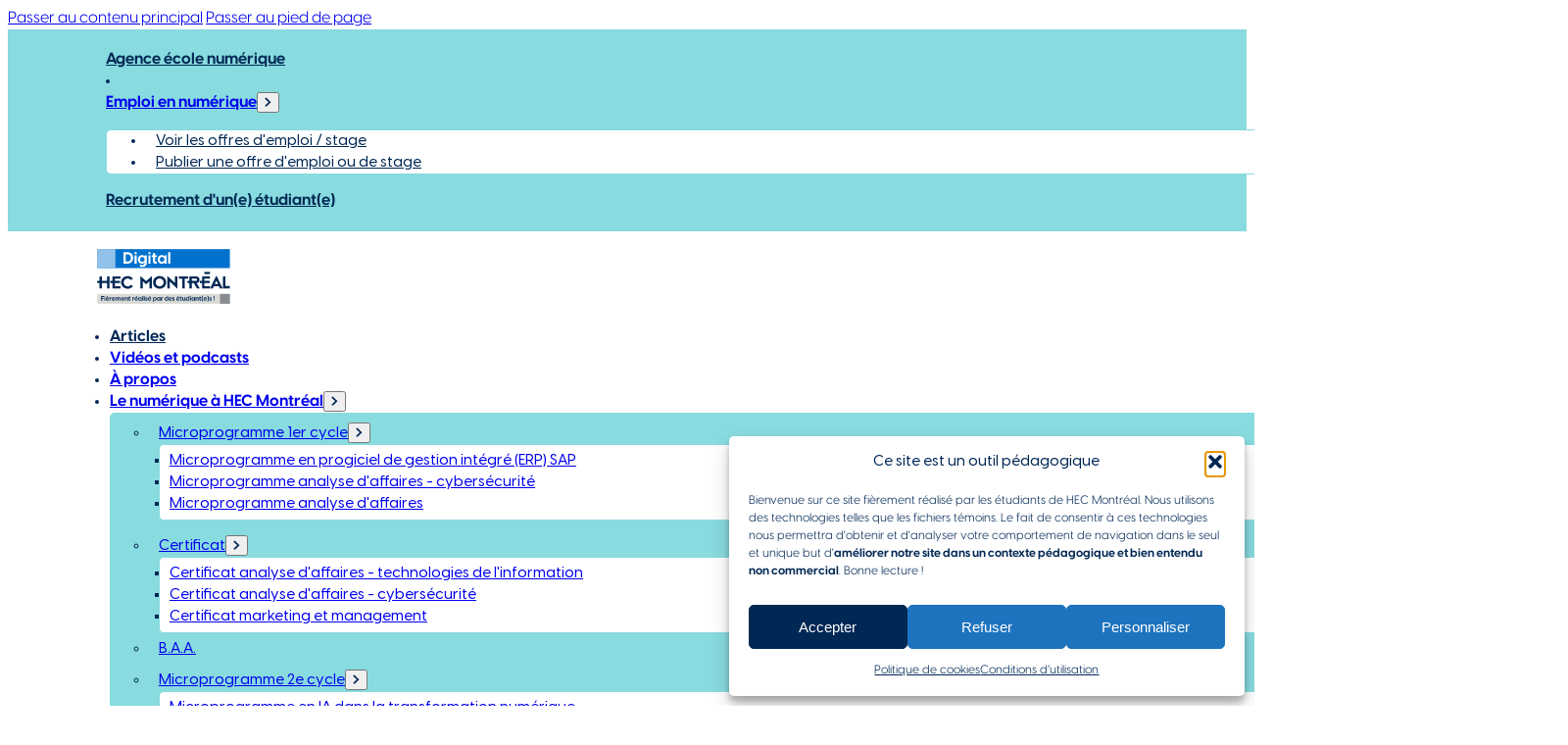

--- FILE ---
content_type: text/html; charset=UTF-8
request_url: https://digital.hec.ca/blog/comment-vendre-sur-instagram/
body_size: 20181
content:
<!DOCTYPE html><html lang="fr-FR"><head><meta charset="UTF-8"><meta name="viewport" content="width=device-width, initial-scale=1"><meta name='robots' content='index, follow, max-image-preview:large, max-snippet:-1, max-video-preview:-1' /> <!-- This site is optimized with the Yoast SEO plugin v26.7 - https://yoast.com/wordpress/plugins/seo/ --><title>Comment vendre sur Instagram ?</title><meta name="description" content="Découvrez comment vendre sur Instagram afin de promouvoir vos produits auprès d&#039;utilisateurs, où qu&#039;ils se trouvent dans l&#039;application." /><link rel="canonical" href="https://digital.hec.ca/blog/comment-vendre-sur-instagram/" /><meta property="og:locale" content="fr_FR" /><meta property="og:type" content="article" /><meta property="og:title" content="Comment vendre sur Instagram ?" /><meta property="og:description" content="Découvrez comment vendre sur Instagram afin de promouvoir vos produits auprès d&#039;utilisateurs, où qu&#039;ils se trouvent dans l&#039;application." /><meta property="og:url" content="https://digital.hec.ca/blog/comment-vendre-sur-instagram/" /><meta property="og:site_name" content="Marketing numérique | Digital Marketing | HEC Montréal" /><meta property="article:publisher" content="https://fr-ca.facebook.com/HECMontreal/" /><meta property="article:published_time" content="2021-03-22T10:58:45+00:00" /><meta property="og:image" content="https://digital.hec.ca/wp-content/uploads/2021/03/Articles-SEO-2.png" /><meta name="author" content="cliche" /><meta name="twitter:card" content="summary_large_image" /><meta name="twitter:label1" content="Écrit par" /><meta name="twitter:data1" content="cliche" /><meta name="twitter:label2" content="Durée de lecture estimée" /><meta name="twitter:data2" content="3 minutes" /> <script type="application/ld+json" class="yoast-schema-graph">{"@context":"https://schema.org","@graph":[{"@type":"TechArticle","@id":"https://digital.hec.ca/blog/comment-vendre-sur-instagram/#article","isPartOf":{"@id":"https://digital.hec.ca/blog/comment-vendre-sur-instagram/"},"author":{"name":"cliche","@id":"https://digital.hec.ca/#/schema/person/1b06fcc69fe85212b303422480d6eae2"},"headline":"Comment vendre sur Instagram ?","datePublished":"2021-03-22T10:58:45+00:00","mainEntityOfPage":{"@id":"https://digital.hec.ca/blog/comment-vendre-sur-instagram/"},"wordCount":602,"commentCount":0,"publisher":{"@id":"https://digital.hec.ca/#organization"},"image":{"@id":"https://digital.hec.ca/blog/comment-vendre-sur-instagram/#primaryimage"},"thumbnailUrl":"https://digital.hec.ca/wp-content/uploads/2021/03/Articles-SEO-2.png","articleSection":["Réseaux Sociaux"],"inLanguage":"fr-FR","potentialAction":[{"@type":"CommentAction","name":"Comment","target":["https://digital.hec.ca/blog/comment-vendre-sur-instagram/#respond"]}]},{"@type":"WebPage","@id":"https://digital.hec.ca/blog/comment-vendre-sur-instagram/","url":"https://digital.hec.ca/blog/comment-vendre-sur-instagram/","name":"Comment vendre sur Instagram ?","isPartOf":{"@id":"https://digital.hec.ca/#website"},"primaryImageOfPage":{"@id":"https://digital.hec.ca/blog/comment-vendre-sur-instagram/#primaryimage"},"image":{"@id":"https://digital.hec.ca/blog/comment-vendre-sur-instagram/#primaryimage"},"thumbnailUrl":"https://digital.hec.ca/wp-content/uploads/2021/03/Articles-SEO-2.png","datePublished":"2021-03-22T10:58:45+00:00","description":"Découvrez comment vendre sur Instagram afin de promouvoir vos produits auprès d'utilisateurs, où qu'ils se trouvent dans l'application.","breadcrumb":{"@id":"https://digital.hec.ca/blog/comment-vendre-sur-instagram/#breadcrumb"},"inLanguage":"fr-FR","potentialAction":[{"@type":"ReadAction","target":["https://digital.hec.ca/blog/comment-vendre-sur-instagram/"]}]},{"@type":"ImageObject","inLanguage":"fr-FR","@id":"https://digital.hec.ca/blog/comment-vendre-sur-instagram/#primaryimage","url":"https://digital.hec.ca/wp-content/uploads/2021/03/Articles-SEO-2.png","contentUrl":"https://digital.hec.ca/wp-content/uploads/2021/03/Articles-SEO-2.png"},{"@type":"BreadcrumbList","@id":"https://digital.hec.ca/blog/comment-vendre-sur-instagram/#breadcrumb","itemListElement":[{"@type":"ListItem","position":1,"name":"Accueil","item":"https://digital.hec.ca/"},{"@type":"ListItem","position":2,"name":"Comment vendre sur Instagram ?"}]},{"@type":"WebSite","@id":"https://digital.hec.ca/#website","url":"https://digital.hec.ca/","name":"Marketing numérique | Digital Marketing | HEC Montréal","description":"Fait par des étudiants pour des étudiants","publisher":{"@id":"https://digital.hec.ca/#organization"},"potentialAction":[{"@type":"SearchAction","target":{"@type":"EntryPoint","urlTemplate":"https://digital.hec.ca/?s={search_term_string}"},"query-input":{"@type":"PropertyValueSpecification","valueRequired":true,"valueName":"search_term_string"}}],"inLanguage":"fr-FR"},{"@type":"Organization","@id":"https://digital.hec.ca/#organization","name":"HEC Montréal","url":"https://digital.hec.ca/","logo":{"@type":"ImageObject","inLanguage":"fr-FR","@id":"https://digital.hec.ca/#/schema/logo/image/","url":"https://digital.hec.ca/wp-content/uploads/2025/09/Favicone.png","contentUrl":"https://digital.hec.ca/wp-content/uploads/2025/09/Favicone.png","width":512,"height":512,"caption":"HEC Montréal"},"image":{"@id":"https://digital.hec.ca/#/schema/logo/image/"},"sameAs":["https://fr-ca.facebook.com/HECMontreal/","https://www.youtube.com/user/HECMontreal"]},{"@type":"Person","@id":"https://digital.hec.ca/#/schema/person/1b06fcc69fe85212b303422480d6eae2","name":"cliche","image":{"@type":"ImageObject","inLanguage":"fr-FR","@id":"https://digital.hec.ca/#/schema/person/image/","url":"https://secure.gravatar.com/avatar/ad46f9887fe02aab5acc8cc4718d8d5e88cd32c47517be196fba6dfadf48a2cf?s=96&r=g","contentUrl":"https://secure.gravatar.com/avatar/ad46f9887fe02aab5acc8cc4718d8d5e88cd32c47517be196fba6dfadf48a2cf?s=96&r=g","caption":"cliche"},"url":"https://digital.hec.ca/blog/author/cliche/"}]}</script> <!-- / Yoast SEO plugin. --><link rel="alternate" type="application/rss+xml" title="Marketing numérique | Digital Marketing | HEC Montréal &raquo; Flux" href="https://digital.hec.ca/feed/" /><link rel="alternate" type="application/rss+xml" title="Marketing numérique | Digital Marketing | HEC Montréal &raquo; Flux des commentaires" href="https://digital.hec.ca/comments/feed/" /><link rel="alternate" type="application/rss+xml" title="Marketing numérique | Digital Marketing | HEC Montréal &raquo; Comment vendre sur Instagram ? Flux des commentaires" href="https://digital.hec.ca/blog/comment-vendre-sur-instagram/feed/" /><link rel="alternate" title="oEmbed (JSON)" type="application/json+oembed" href="https://digital.hec.ca/wp-json/oembed/1.0/embed?url=https%3A%2F%2Fdigital.hec.ca%2Fblog%2Fcomment-vendre-sur-instagram%2F" /><link rel="alternate" title="oEmbed (XML)" type="text/xml+oembed" href="https://digital.hec.ca/wp-json/oembed/1.0/embed?url=https%3A%2F%2Fdigital.hec.ca%2Fblog%2Fcomment-vendre-sur-instagram%2F&#038;format=xml" /> <style id='wp-img-auto-sizes-contain-inline-css'> img:is([sizes=auto i],[sizes^="auto," i]){contain-intrinsic-size:3000px 1500px}
/*# sourceURL=wp-img-auto-sizes-contain-inline-css */ </style> <style id='classic-theme-styles-inline-css'> /*! This file is auto-generated */
.wp-block-button__link{color:#fff;background-color:#32373c;border-radius:9999px;box-shadow:none;text-decoration:none;padding:calc(.667em + 2px) calc(1.333em + 2px);font-size:1.125em}.wp-block-file__button{background:#32373c;color:#fff;text-decoration:none}
/*# sourceURL=/wp-includes/css/classic-themes.min.css */ </style><link rel='stylesheet' id='wpml-legacy-horizontal-list-0-css' href='https://digital.hec.ca/wp-content/plugins/sitepress-multilingual-cms/templates/language-switchers/legacy-list-horizontal/style.min.css' media='all' /> <style id='wpml-legacy-horizontal-list-0-inline-css'> .wpml-ls-statics-shortcode_actions, .wpml-ls-statics-shortcode_actions .wpml-ls-sub-menu, .wpml-ls-statics-shortcode_actions a {border-color:#0072ce;}
/*# sourceURL=wpml-legacy-horizontal-list-0-inline-css */ </style><link rel='stylesheet' id='wpml-menu-item-0-css' href='https://digital.hec.ca/wp-content/plugins/sitepress-multilingual-cms/templates/language-switchers/menu-item/style.min.css' media='all' /> <style id='wpml-menu-item-0-inline-css'> border-radius:3px; border-width:2px;
/*# sourceURL=wpml-menu-item-0-inline-css */ </style><link rel='stylesheet' id='cmplz-general-css' href='https://digital.hec.ca/wp-content/plugins/complianz-gdpr/assets/css/cookieblocker.min.css' media='all' /><link rel='stylesheet' id='bricks-frontend-css' href='https://digital.hec.ca/wp-content/themes/bricks/assets/css/frontend-layer.min.css' media='all' /> <style id='bricks-frontend-inline-css'> @font-face{font-family:"VisbyCF";font-weight:400;font-display:swap;src:url(https://digital.hec.ca/wp-content/uploads/2025/09/VisbyCF-Regular-subset-3.woff2) format("woff2"),url(https://digital.hec.ca/wp-content/uploads/2025/09/VisbyCF-Regular-subset-3.woff) format("woff"),url(https://digital.hec.ca/wp-content/uploads/2025/09/VisbyCF-Regular-subset.ttf) format("truetype");}@font-face{font-family:"VisbyCF";font-weight:500;font-display:swap;src:url(https://digital.hec.ca/wp-content/uploads/2025/09/VisbyCF-Medium-1-1.woff2) format("woff2"),url(https://digital.hec.ca/wp-content/uploads/2025/09/VisbyCF-Medium-1.woff) format("woff"),url(https://digital.hec.ca/wp-content/uploads/2025/09/VisbyCF-Medium-1.ttf) format("truetype");}@font-face{font-family:"VisbyCF";font-weight:700;font-display:swap;src:url(https://digital.hec.ca/wp-content/uploads/2025/09/VisbyCF-Bold-subset-1-1.woff2) format("woff2"),url(https://digital.hec.ca/wp-content/uploads/2025/09/VisbyCF-Bold-subset-1.woff) format("woff"),url(https://digital.hec.ca/wp-content/uploads/2025/09/VisbyCF-Bold-subset-1.ttf) format("truetype");}
/*# sourceURL=bricks-frontend-inline-css */ </style><link rel='stylesheet' id='bricks-child-css' href='https://digital.hec.ca/wp-content/themes/bricks-child/style.css' media='all' /> <style id='bricks-frontend-inline-inline-css'> :root {} .pswp .pswp__bg {background-color: var(--bricks-color-sybkso)}:where(:root) .bricks-color-primary {color: var(--bricks-color-upzwdk)}:where(:root) .bricks-background-primary {background-color: var(--bricks-color-upzwdk)} :where(.brxe-accordion .accordion-content-wrapper) a, :where(.brxe-icon-box .content) a, :where(.brxe-list) a, :where(.brxe-post-content):not([data-source="bricks"]) a, :where(.brxe-posts .dynamic p) a, :where(.brxe-shortcode) a, :where(.brxe-tabs .tab-content) a, :where(.brxe-team-members) .description a, :where(.brxe-testimonials) .testimonial-content-wrapper a, :where(.brxe-text) a, :where(a.brxe-text), :where(.brxe-text-basic) a, :where(a.brxe-text-basic), :where(.brxe-post-comments) .comment-content a {color: var(--bricks-color-dnimnw); text-wrap: wrap} body {font-size: 16px; color: var(--bricks-color-dnimnw); font-family: "VisbyCF"; font-weight: 400; font-style: normal; line-height: 140%} h1 {color: var(--bricks-color-upzwdk); font-size: 56px; font-family: "VisbyCF"; font-weight: 700; line-height: 120%} h2 {font-size: 40px; color: var(--bricks-color-upzwdk); font-family: "VisbyCF"; font-weight: 700; line-height: 120%} .brxe-section {padding-top: 112px; padding-bottom: 112px} .brxe-container {width: 100%; max-width: 1800px; margin-right: auto; margin-left: auto; padding-right: 4rem; padding-left: 4rem} .woocommerce main.site-main {width: 100%} #brx-content.wordpress {width: 100%; max-width: 1800px} .brxe-text {line-height: 140%; font-family: "VisbyCF"; font-size: 16px; font-weight: 400; color: var(--bricks-color-upzwdk)} .brxe-text-basic {line-height: 140%; font-family: "VisbyCF"; font-size: 16px; font-weight: 400; color: var(--bricks-color-upzwdk)} .bricks-button {font-size: 16px; color: var(--bricks-color-upzwdk); font-family: "VisbyCF"; font-weight: 500; font-style: normal; line-height: 140%; padding-top: 12px; padding-right: 24px; padding-bottom: 12px; padding-left: 24px; border-radius: 5px} .bricks-button:not([class*="bricks-background-"]):not([class*="bricks-color-"]):not(.outline) {background-color: var(--bricks-color-zwsvrq)} :root .bricks-button[class*="primary"] {color: var(--bricks-color-upzwdk); font-size: 16px; font-family: "VisbyCF"; font-weight: 500; font-style: normal; line-height: 140%; border: 4px solid var(--bricks-color-upzwdk); border-radius: 5px} :root .bricks-button[class*="primary"]:not(.outline) {background-color: rgba(0, 0, 0, 0)} .bricks-button.lg {padding-top: 8px; padding-right: 20px; padding-bottom: 8px; padding-left: 20px} .brxe-post-content {font-family: "VisbyCF"}@media (max-width: 991px) { h1 {font-size: 48px} .brxe-section {padding-top: 80px; padding-bottom: 80px} .brxe-container {margin-right: auto; margin-left: auto; width: 100%; max-width: 1800px; padding-right: 4rem; padding-left: 4rem} .woocommerce main.site-main {width: 100%} #brx-content.wordpress {width: 100%; max-width: 1800px}}@media (max-width: 767px) { h1 {font-size: 40px} h2 {font-size: 32px; color: var(--bricks-color-upzwdk); font-family: "VisbyCF"; font-weight: 700; line-height: 120%} .brxe-section {padding-top: 64px; padding-bottom: 64px} .brxe-container {padding-right: 1.25rem; padding-left: 1.25rem} .brxe-text {font-size: 16px; font-family: "VisbyCF"; color: var(--bricks-color-upzwdk); line-height: 140%} .brxe-text-basic {font-size: 16px; font-family: "VisbyCF"; color: var(--bricks-color-upzwdk); line-height: 140%} .bricks-button {color: var(--bricks-color-upzwdk); font-size: 16px; font-family: "VisbyCF"; font-weight: 400; font-style: normal; line-height: 140%; border-radius: 3px; padding-top: 12px; padding-right: 24px; padding-bottom: 12px; padding-left: 24px} .bricks-button:not([class*="bricks-background-"]):not([class*="bricks-color-"]):not(.outline) {background-color: var(--bricks-color-zwsvrq)}}:root {--bricks-color-00921f: #f5f5f5;--bricks-color-8c8e55: #e0e0e0;--bricks-color-0a266c: #9e9e9e;--bricks-color-223c49: #616161;--bricks-color-deda53: #424242;--bricks-color-91ba19: #212121;--bricks-color-2ef3f5: #ffeb3b;--bricks-color-d3887b: #ffc107;--bricks-color-9c1a0f: #ff9800;--bricks-color-e5bc8e: #ff5722;--bricks-color-a791fa: #f44336;--bricks-color-5364c1: #9c27b0;--bricks-color-07305f: #2196f3;--bricks-color-15e3e6: #03a9f4;--bricks-color-264cbf: #81D4FA;--bricks-color-b9c3f6: #4caf50;--bricks-color-92cce2: #8bc34a;--bricks-color-21e5ea: #cddc39;--bricks-color-sybkso: #ffffff;--bricks-color-dnimnw: #000000;--bricks-color-upzwdk: #002855;--bricks-color-acuzet: #888b8d;--bricks-color-loeuhj: #0072ce;--bricks-color-fiqfje: #00aec7;--bricks-color-zwsvrq: #26d07c;--bricks-color-evfopd: #ff585d;--bricks-color-szrabs: #eb6fbd;--bricks-color-mhdhjl: #f3d03e;--bricks-color-hmwkvw: #d9d9d6;--bricks-color-znhbgl: #92c1e9;--bricks-color-tcwsyb: #88dbdf;--bricks-color-pdocfj: #8fe2b0;--bricks-color-ucxejb: #ffb1bb;--bricks-color-tvgcrq: #eab8e4;--bricks-color-ezbgcr: #f2f0a1;}#brxe-smtnno {font-family: "VisbyCF"; font-weight: 700; font-size: 16px; color: var(--bricks-color-upzwdk)}#brxe-cfnzqd {font-weight: 500; font-size: 15px; color: var(--bricks-color-upzwdk); padding-top: 10px; padding-bottom: 5px; padding-left: 10px}@media (max-width: 991px) {#brxe-cfnzqd {padding-left: 0}}#brxe-ecjwyj {font-weight: 500; font-size: 15px; color: var(--bricks-color-upzwdk); padding-top: 10px; padding-bottom: 5px; padding-left: 10px}@media (max-width: 991px) {#brxe-ecjwyj {padding-left: 0}}#brxe-ujzxar {width: 100%; background-color: var(--bricks-color-sybkso); border: 1px solid var(--bricks-color-tcwsyb); border-radius: 5px}@media (max-width: 991px) {#brxe-ujzxar {margin-top: 10px}}#brxe-ifnfiw {font-weight: 700; color: var(--bricks-color-upzwdk)}#brxe-ifnfiw .brx-submenu-toggle button > svg {width: 7px; height: auto}#brxe-ifnfiw .brx-submenu-toggle button[aria-expanded="true"] {transform: rotateZ(90deg)}#brxe-mytbcq {font-family: "VisbyCF"; font-weight: 700; font-size: 16px; color: var(--bricks-color-upzwdk)}#brxe-eodhec {width: 100%; padding-top: 0; padding-right: 6.25rem; padding-bottom: 0; padding-left: 6.25rem; margin-right: auto; margin-left: auto; max-width: 1800px; flex-direction: row; align-items: center; justify-content: flex-end; column-gap: 32px}@media (max-width: 1252px) { #brxe-b849f4, #brxe-085af0, #brxe-7c2cd8 { font-size: 15px !important; }}@media (max-width: 1191px) { #brxe-b849f4, #brxe-085af0, #brxe-7c2cd8 { font-size: 14px !important; } #brxe-eodhec{ column-gap:7px!important;}}@media (max-width: 767px) {#brxe-eodhec {flex-wrap: nowrap; padding-right: 3.125rem; padding-left: 3.125rem; justify-content: space-between}}@media (max-width: 478px) {#brxe-eodhec {padding-right: 1.25rem; padding-left: 1.25rem; justify-content: space-between}}#brxe-fzbzdh {padding-top: 20px; padding-bottom: 20px; background-color: var(--bricks-color-tcwsyb)}@media (max-width: 991px) {#brxe-fzbzdh{ display:none;}}#brxe-jvgnse .bricks-site-logo {width: 190px; height: 56px}@media (max-width: 767px) {#brxe-jvgnse .bricks-site-logo {width: 130px}}@media (max-width: 478px) {#brxe-jvgnse .bricks-site-logo {width: 120px; height: 49px}}#brxe-tafttk {font-weight: 700; color: var(--bricks-color-upzwdk)}#brxe-iwwjwi {font-weight: 700}#brxe-ufibsu {font-weight: 700}#brxe-wjmhex {font-weight: 500; padding-top: 5px; padding-bottom: 5px}@media (max-width: 478px) {#brxe-wjmhex {text-wrap: wrap}}#brxe-fvzser {font-weight: 500; padding-top: 5px; padding-bottom: 5px}#brxe-rtsfll {font-weight: 500; padding-top: 5px; padding-bottom: 5px}#brxe-tedhaf {padding-top: 5px; padding-right: 10px; padding-bottom: 5px; padding-left: 10px; width: 100%; border: 1px solid var(--bricks-color-tcwsyb); border-radius: 5px; background-color: var(--bricks-color-sybkso)}@media (max-width: 991px) {#brxe-tedhaf {margin-top: 5px; padding-right: 0; padding-left: 0}}#brxe-mimyct {font-weight: 500; font-size: 15px; padding-top: 10px; padding-bottom: 5px; padding-left: 10px}#brxe-mimyct .brx-submenu-toggle button > svg {width: 7px; height: auto}#brxe-gktmob {font-weight: 500; padding-top: 5px; padding-bottom: 5px}#brxe-yiswwy {font-weight: 500; padding-top: 5px; padding-bottom: 5px}#brxe-mlgtht {font-weight: 500; padding-top: 5px; padding-bottom: 5px}#brxe-sitate {padding-top: 5px; padding-right: 10px; padding-bottom: 5px; padding-left: 10px; width: 100%; border: 1px solid var(--bricks-color-tcwsyb); border-radius: 5px; background-color: var(--bricks-color-sybkso)}@media (max-width: 991px) {#brxe-sitate {margin-top: 5px; padding-right: 0; padding-left: 0}}#brxe-jqrpsr {font-weight: 500; font-size: 15px; padding-top: 10px; padding-bottom: 5px; padding-left: 10px}#brxe-jqrpsr .brx-submenu-toggle button > svg {width: 7px; height: auto}#brxe-djbzvj {font-weight: 500; font-size: 15px; padding-top: 10px; padding-bottom: 5px; padding-left: 10px}@media (max-width: 991px) {#brxe-djbzvj {padding-left: 0}}#brxe-utexww {font-weight: 500; padding-top: 5px; padding-bottom: 5px}#brxe-ftmgau {font-weight: 500; padding-top: 5px; padding-bottom: 5px}#brxe-vatkng {font-weight: 500; padding-top: 5px; padding-bottom: 5px}#brxe-efaipg {font-weight: 500; padding-top: 5px; padding-bottom: 5px}#brxe-ezhzzx {padding-top: 5px; padding-right: 10px; padding-bottom: 5px; padding-left: 10px; width: 100%; border: 1px solid var(--bricks-color-tcwsyb); border-radius: 5px; background-color: var(--bricks-color-sybkso)}@media (max-width: 991px) {#brxe-ezhzzx {margin-top: 5px; padding-right: 0; padding-left: 0}}#brxe-mxislj {font-weight: 500; font-size: 15px; padding-top: 10px; padding-bottom: 5px; padding-left: 10px}#brxe-mxislj .brx-submenu-toggle button > svg {width: 7px; height: auto}#brxe-bbifti {font-weight: 500; padding-top: 5px; padding-bottom: 5px}#brxe-xkceny {font-weight: 500; padding-top: 5px; padding-bottom: 5px}#brxe-khfvus {padding-top: 5px; padding-right: 10px; padding-bottom: 5px; padding-left: 10px; width: 100%; border: 1px solid var(--bricks-color-tcwsyb); border-radius: 5px; background-color: var(--bricks-color-sybkso)}@media (max-width: 991px) {#brxe-khfvus {margin-top: 5px; padding-right: 0; padding-left: 0}}#brxe-xoagrf {font-weight: 500; font-size: 15px; padding-top: 10px; padding-bottom: 5px; padding-left: 10px}#brxe-xoagrf .brx-submenu-toggle button > svg {width: 7px; height: auto}#brxe-nakylu {font-weight: 500; padding-top: 5px; padding-bottom: 5px}#brxe-gntguv {font-weight: 500; padding-top: 5px; padding-bottom: 5px}#brxe-gclafz {font-weight: 500; padding-top: 5px; padding-bottom: 5px}#brxe-xjxwhw {font-weight: 500; padding-top: 5px; padding-bottom: 5px}#brxe-ijmymj {padding-top: 5px; padding-right: 10px; padding-bottom: 5px; padding-left: 10px; width: 100%; border: 1px solid var(--bricks-color-tcwsyb); border-radius: 5px; background-color: var(--bricks-color-sybkso)}@media (max-width: 991px) {#brxe-ijmymj {padding-right: 0; padding-left: 0; margin-top: 5px}}#brxe-jzjiqf {font-weight: 500; font-size: 15px; padding-top: 10px; padding-bottom: 5px; padding-left: 10px}#brxe-jzjiqf .brx-submenu-toggle button > svg {width: 7px; height: auto}@media (max-width: 991px) {#brxe-jzjiqf {padding-left: 0}}#brxe-roaisc {width: 100%; background-color: var(--bricks-color-tcwsyb); border-radius: 5px}@media (max-width: 991px) {#brxe-roaisc {margin-top: 10px}}#brxe-nqwyxb {font-weight: 700}#brxe-nqwyxb .brx-submenu-toggle button > svg {width: 7px; height: auto}#brxe-nqwyxb .brx-submenu-toggle button[aria-expanded="true"] {transform: rotateZ(90deg)}#brxe-vuztet {font-weight: 500; font-size: 15px; padding-top: 10px; padding-bottom: 5px; padding-left: 10px}@media (max-width: 991px) {#brxe-vuztet {padding-left: 0}}#brxe-vxgwuc {font-weight: 500; font-size: 15px; padding-top: 10px; padding-bottom: 5px; padding-left: 10px}@media (max-width: 991px) {#brxe-vxgwuc {padding-left: 0}}#brxe-emzxjw {width: 100%; background-color: var(--bricks-color-tcwsyb); border-radius: 5px}@media (max-width: 991px) {#brxe-emzxjw {margin-top: 10px}}#brxe-ibhudr {font-weight: 700}#brxe-ibhudr .brx-submenu-toggle button > svg {width: 7px; height: auto}#brxe-ibhudr .brx-submenu-toggle button[aria-expanded="true"] {transform: rotateZ(90deg)}#brxe-kiggee {font-family: "VisbyCF"; font-weight: 700; font-size: 16px; color: var(--bricks-color-upzwdk)}@media (min-width: 992px) { #brxe-kiggee { display: none; }}#brxe-ncdyik {font-weight: 500; font-size: 15px; color: var(--bricks-color-upzwdk); padding-top: 10px; padding-bottom: 5px; padding-left: 10px}@media (max-width: 991px) {#brxe-ncdyik {padding-left: 0}}#brxe-gqmkmb {font-weight: 500; font-size: 15px; color: var(--bricks-color-upzwdk); padding-top: 10px; padding-bottom: 5px; padding-left: 10px}@media (max-width: 991px) {#brxe-gqmkmb {padding-left: 0}}#brxe-dkrtuj {width: 100%; background-color: var(--bricks-color-sybkso); border: 1px solid var(--bricks-color-tcwsyb); border-radius: 5px}@media (max-width: 991px) {#brxe-dkrtuj {margin-top: 10px}}#brxe-aewvty {font-weight: 700; color: var(--bricks-color-upzwdk)}#brxe-aewvty .brx-submenu-toggle button > svg {width: 7px; height: auto}#brxe-aewvty .brx-submenu-toggle button[aria-expanded="true"] {transform: rotateZ(90deg)}@media (min-width: 992px) { #brxe-aewvty { display: none; }}#brxe-kghpoa {font-family: "VisbyCF"; font-weight: 700; font-size: 16px; color: var(--bricks-color-upzwdk)}@media (min-width: 992px) { #brxe-kghpoa { display: none; }}#brxe-ftxghq {border-radius: 3px; font-family: "VisbyCF"; font-weight: 700}#brxe-dpgrkh {flex-direction: row; flex-wrap: nowrap; column-gap: 10px; width: fit-content; margin-left: auto}@media (min-width: 992px) { #brxe-dpgrkh { display: none; }}@media (max-width: 991px) {#brxe-dpgrkh {margin-left: 0; flex-direction: row}}#brxe-umyhkm {column-gap: 25px; row-gap: 25px; font-size: 16px; color: var(--bricks-color-upzwdk); font-family: "VisbyCF"; font-weight: 500; justify-content: center}@media (max-width: 991px) {#brxe-umyhkm {align-items: flex-start; padding-top: 150px; padding-right: 20px; padding-left: 20px; justify-content: flex-start}}@media (max-width: 767px) {#brxe-umyhkm {padding-top: 120px}}@media (max-width: 991px) {#brxe-eftpoo svg {stroke: var(--bricks-color-upzwdk); fill: var(--bricks-color-upzwdk); color: var(--bricks-color-upzwdk); height: 40px; width: auto}.ham { cursor: pointer; -webkit-tap-highlight-color: transparent; transition: transform 400ms; -moz-user-select: none; -webkit-user-select: none; -ms-user-select: none; user-select: none;}.hamRotate { transition: transform 400ms;}.line { fill: none; transition: stroke-dasharray 400ms, stroke-dashoffset 400ms; stroke: #002855; stroke-width: 3; stroke-linecap: round;}.ham1 .top { stroke-dasharray: 40 139;}.ham1 .bottom { stroke-dasharray: 40 180;}.brx-open .hamRotate { transform: rotate(45deg);}.brx-open .ham1 .top { stroke-dashoffset: -98px;}.brx-open .ham1 .bottom { stroke-dashoffset: -138px;}#brxe-eftpoo {z-index: 1002}}@layer bricks {@media (max-width: 991px) {#brxe-ljaozw .brx-toggle-div { display: inline-flex; }#brxe-ljaozw .brxe-toggle { display: inline-flex; }[data-script-id="ljaozw"] .brx-nav-nested-items {opacity: 0;visibility: hidden;gap: 0;position: fixed;z-index: 1001;top: 0;right: 0;bottom: 0;left: 0;display: flex;align-items: center;justify-content: center;flex-direction: column;background-color: #fff;overflow-y: scroll;flex-wrap: nowrap;}#brxe-ljaozw.brx-open .brx-nav-nested-items {opacity: 1;visibility: visible;}}}#brxe-ljaozw {width: 100%}#brxe-ljaozw a.page-active { background-color: #92C1E9; color: #002855; padding: 1px 5px; border-radius: 5px; font-weight: bold;}#brxe-ljaozw a.parent-actif { color: #002855 !important; font-weight: bold;}@media (max-width: 991px) {#brxe-ljaozw {width: fit-content; margin-left: 0; order: 3}#brxe-ljaozw.brx-open .brx-nav-nested-items {width: 100%; height: 100vh}#brxe-ljaozw.brx-open .brx-dropdown-content > * {padding-right: 20px; padding-left: 20px}}@media (max-width: 991px) {#brxe-rylftf {margin-left: auto}}#brxe-ljbjhj {border-radius: 3px; font-family: "VisbyCF"; font-weight: 700}#brxe-etihdw {flex-direction: row; flex-wrap: nowrap; column-gap: 10px; width: fit-content; margin-left: auto}@media (max-width: 991px) {#brxe-etihdw{display:none}}#brxe-qjcnrs {flex-direction: row; align-items: center; justify-content: space-between; column-gap: 10px; align-self: center !important}#brxe-xnvcpv {padding-top: 18px; padding-bottom: 18px}#brxe-qwdghr {font-size: 16px; color: var(--bricks-color-upzwdk)}#brxe-qwdghr a { text-decoration: underline;}#brxe-udhrec {margin-top: 32px; color: var(--bricks-color-upzwdk); font-size: 48px}@media (max-width: 767px) {#brxe-udhrec {font-size: 36px}}#brxe-yncnmk {margin-top: 16px}#brxe-rmqkqs {margin-top: 32px; font-size: 18px}#brxe-dvejkl {margin-top: 16px; flex-direction: row; align-items: center; column-gap: 16px}#brxe-fjobpq {width: 100%}#brxe-fjobpq:not(.tag), #brxe-fjobpq img {object-fit: cover}#brxe-kbazal {display: grid; align-items: initial; grid-template-columns: 1fr 1fr; grid-gap: 20px; align-items: center}@media (max-width: 767px) {#brxe-kbazal {grid-template-columns: 1fr}}#brxe-dnlzgw {margin-right: auto; margin-left: auto; font-size: 16px; color: var(--bricks-color-upzwdk); font-weight: 500; font-family: "VisbyCF"; max-width: 768px}#brxe-dnlzgw h2 { margin-top: 24px; margin-bottom: 20px;}#brxe-dnlzgw h3 { margin-top: 12px; margin-bottom: 10px;}#brxe-dnlzgw p { margin-top: 10px; margin-bottom: 16px;}#brxe-zreonj {font-size: 18px}#brxe-mbkgrz {margin-left: auto}#brxe-pfdxrm {flex-direction: row; column-gap: 16px; margin-top: 16px; align-items: center}#brxe-zpkxut {margin-top: 64px; margin-right: auto; margin-left: auto; max-width: 768px}#brxe-iaarpn {margin-top: 64px; max-width: 900px}#brxe-iaarpn .comment-author .fn {color: var(--bricks-color-upzwdk)}#brxe-iaarpn .comment-meta {color: var(--bricks-color-upzwdk)}#brxe-iaarpn .comment-content {color: var(--bricks-color-upzwdk)}#brxe-iaarpn .form-group textarea {resize: both; border: 3px solid var(--bricks-color-upzwdk); color: var(--bricks-color-upzwdk)}#brxe-iaarpn .form-group input {border: 3px solid var(--bricks-color-upzwdk); color: var(--bricks-color-upzwdk)}#brxe-iaarpn .avatar {border: 0; border-style: none}#brxe-0006a1 {font-size: 16px; color: var(--bricks-color-upzwdk); font-family: "VisbyCF"; font-weight: 700}#brxe-e7f873 {font-size: 16px; color: var(--bricks-color-upzwdk); font-family: "VisbyCF"; font-weight: 700}#brxe-9190b3 {font-size: 16px; color: var(--bricks-color-upzwdk); font-family: "VisbyCF"; font-weight: 700}#brxe-c937f9 {font-size: 16px; color: var(--bricks-color-upzwdk); font-family: "VisbyCF"; font-weight: 700}#brxe-a08028 {font-size: 14px; color: var(--bricks-color-upzwdk); font-family: "VisbyCF"; font-weight: 500; margin-top: 4px}#brxe-fad83a {font-size: 14px; color: var(--bricks-color-upzwdk); font-family: "VisbyCF"; font-weight: 500; margin-top: 4px}#brxe-d644c9 {font-size: 14px; color: var(--bricks-color-upzwdk); font-family: "VisbyCF"; font-weight: 500; margin-top: 4px}#brxe-339c2c {font-size: 14px; color: var(--bricks-color-upzwdk); font-family: "VisbyCF"; font-weight: 500; margin-top: 4px}#brxe-fe4cbd {font-size: 14px; color: var(--bricks-color-upzwdk); font-family: "VisbyCF"; font-weight: 500; margin-top: 4px}#brxe-hamrjl {font-size: 14px; color: var(--bricks-color-upzwdk); font-family: "VisbyCF"; font-weight: 500; margin-top: 4px}#brxe-ebdad8 {row-gap: 8px}#brxe-b1a2ae {font-size: 16px; color: var(--bricks-color-upzwdk); font-family: "VisbyCF"; font-weight: 700}#brxe-8178cb {font-size: 16px; color: var(--bricks-color-upzwdk); font-family: "VisbyCF"; font-weight: 700}#brxe-996999 {margin-left: auto; width: fit-content; display: grid; align-items: initial; grid-gap: 20px; grid-template-columns: auto auto auto auto auto auto; align-items: flex-start}@media (max-width: 991px) {#brxe-996999 {margin-top: 48px; margin-left: 0; grid-template-columns: 1fr 1fr 1fr}}@media (max-width: 767px) {#brxe-996999 {grid-template-columns: 1fr; grid-gap: 16px}}#brxe-1cdd77 {flex-direction: row; column-gap: 20px}@media (max-width: 991px) {#brxe-1cdd77 {display: grid; align-items: initial; grid-template-columns: 1fr; grid-gap: 0px}}#brxe-020498 {padding-top: 80px; padding-bottom: 40px}@media (max-width: 991px) {#brxe-020498 {padding-top: 48px; padding-bottom: 24px}}#brxe-cb9264 {font-size: 16px; color: var(--bricks-color-upzwdk); font-family: "VisbyCF"}#brxe-e78fd5 {color: var(--bricks-color-upzwdk); font-size: 14px}#brxe-78fa21 {background-color: var(--bricks-color-fiqfje); padding-top: 10px; padding-right: 10px; padding-bottom: 10px; padding-left: 10px; border-radius: 5px; justify-content: center}#brxe-a252ed {font-size: 16px; color: var(--bricks-color-upzwdk); font-family: "VisbyCF"}#brxe-5edb3f {background-color: var(--bricks-color-fiqfje); padding-top: 10px; padding-right: 10px; padding-bottom: 10px; padding-left: 10px; border-radius: 5px; justify-content: center}#brxe-c8be1c {font-size: 16px; color: var(--bricks-color-upzwdk); font-family: "VisbyCF"}#brxe-54c404 {background-color: var(--bricks-color-fiqfje); padding-top: 10px; padding-right: 10px; padding-bottom: 10px; padding-left: 10px; border-radius: 5px; justify-content: center}#brxe-e47451 {display: grid; align-items: initial; grid-template-columns: 1.63fr 1fr 1fr; grid-gap: 20px}@media (max-width: 991px) {#brxe-e47451 {grid-template-columns: 1fr; grid-gap: 15px}}#brxe-ba8299 {font-size: 14px; color: var(--bricks-color-upzwdk); font-family: "VisbyCF"; font-weight: 400}#brxe-cbd7d6 {font-size: 14px; color: var(--bricks-color-upzwdk); font-family: "VisbyCF"; font-weight: 400; text-decoration: underline}#brxe-ac1205 {font-size: 14px; color: var(--bricks-color-upzwdk); font-family: "VisbyCF"; font-weight: 400; text-decoration: underline}#brxe-8d8d4e {margin-right: -8px; margin-left: auto; min-width: 24px}@media (max-width: 767px) {#brxe-8d8d4e {margin-right: 0; margin-left: 0}}#brxe-9d2232 {min-width: 24px}#brxe-f20cd9 {width: fit-content; flex-direction: row; column-gap: 12px; margin-left: auto}@media (max-width: 767px) {#brxe-f20cd9 {margin-left: 0}}#brxe-a3d4d4 {margin-top: 32px; flex-direction: row; column-gap: 20px}@media (max-width: 767px) {#brxe-a3d4d4 {display: grid; align-items: initial; grid-template-columns: 1fr 1fr 1fr}}@media (max-width: 478px) {#brxe-a3d4d4 {grid-template-columns: 1fr; grid-gap: 8px}}#brxe-9ed4d8 {padding-top: 40px; padding-bottom: 80px; background-color: var(--bricks-color-tcwsyb)}@media (max-width: 991px) {#brxe-9ed4d8 {padding-top: 24px; padding-bottom: 48px}}html { scroll-behavior: smooth; }
/*# sourceURL=bricks-frontend-inline-inline-css */ </style> <script id="wpml-cookie-js-extra"> var wpml_cookies = {"wp-wpml_current_language":{"value":"fr","expires":1,"path":"/"}};
var wpml_cookies = {"wp-wpml_current_language":{"value":"fr","expires":1,"path":"/"}};
//# sourceURL=wpml-cookie-js-extra </script><link rel="https://api.w.org/" href="https://digital.hec.ca/wp-json/" /><link rel="alternate" title="JSON" type="application/json" href="https://digital.hec.ca/wp-json/wp/v2/posts/1070" /><link rel="EditURI" type="application/rsd+xml" title="RSD" href="https://digital.hec.ca/xmlrpc.php?rsd" /><meta name="generator" content="WordPress 6.9" /><link rel='shortlink' href='https://digital.hec.ca/?p=1070' /><meta name="generator" content="WPML ver:4.8.5 stt:1,4;" /> <style>.cmplz-hidden {
 display: none !important;
 }</style><link rel="icon" href="https://digital.hec.ca/wp-content/uploads/2025/09/Favicone-150x150.png" sizes="32x32" /><link rel="icon" href="https://digital.hec.ca/wp-content/uploads/2025/09/Favicone-300x300.png" sizes="192x192" /><link rel="apple-touch-icon" href="https://digital.hec.ca/wp-content/uploads/2025/09/Favicone-300x300.png" /><meta name="msapplication-TileImage" content="https://digital.hec.ca/wp-content/uploads/2025/09/Favicone-300x300.png" /><meta property="og:url" content="https://digital.hec.ca/blog/comment-vendre-sur-instagram/" /><meta property="og:site_name" content="Marketing numérique | Digital Marketing | HEC Montréal" /><meta property="og:title" content="Comment vendre sur Instagram ?" /><meta property="og:description" content="De toute évidence, dire qu&#8217;Instagram est une plateforme de médias sociaux populaire est un euphémisme et c’est pourquoi elle se présente comme un excellent moyen pour les entreprises d’afficher ses produits, convertir ses abonnés en clients et générer plus de ventes. Mais vendre sur Instagram n&#8217;est pas aussi simple que de publier des photos de [&hellip;]" /><meta property="og:type" content="article" /> <style id='global-styles-inline-css'> :root{--wp--preset--aspect-ratio--square: 1;--wp--preset--aspect-ratio--4-3: 4/3;--wp--preset--aspect-ratio--3-4: 3/4;--wp--preset--aspect-ratio--3-2: 3/2;--wp--preset--aspect-ratio--2-3: 2/3;--wp--preset--aspect-ratio--16-9: 16/9;--wp--preset--aspect-ratio--9-16: 9/16;--wp--preset--color--black: #000000;--wp--preset--color--cyan-bluish-gray: #abb8c3;--wp--preset--color--white: #ffffff;--wp--preset--color--pale-pink: #f78da7;--wp--preset--color--vivid-red: #cf2e2e;--wp--preset--color--luminous-vivid-orange: #ff6900;--wp--preset--color--luminous-vivid-amber: #fcb900;--wp--preset--color--light-green-cyan: #7bdcb5;--wp--preset--color--vivid-green-cyan: #00d084;--wp--preset--color--pale-cyan-blue: #8ed1fc;--wp--preset--color--vivid-cyan-blue: #0693e3;--wp--preset--color--vivid-purple: #9b51e0;--wp--preset--gradient--vivid-cyan-blue-to-vivid-purple: linear-gradient(135deg,rgb(6,147,227) 0%,rgb(155,81,224) 100%);--wp--preset--gradient--light-green-cyan-to-vivid-green-cyan: linear-gradient(135deg,rgb(122,220,180) 0%,rgb(0,208,130) 100%);--wp--preset--gradient--luminous-vivid-amber-to-luminous-vivid-orange: linear-gradient(135deg,rgb(252,185,0) 0%,rgb(255,105,0) 100%);--wp--preset--gradient--luminous-vivid-orange-to-vivid-red: linear-gradient(135deg,rgb(255,105,0) 0%,rgb(207,46,46) 100%);--wp--preset--gradient--very-light-gray-to-cyan-bluish-gray: linear-gradient(135deg,rgb(238,238,238) 0%,rgb(169,184,195) 100%);--wp--preset--gradient--cool-to-warm-spectrum: linear-gradient(135deg,rgb(74,234,220) 0%,rgb(151,120,209) 20%,rgb(207,42,186) 40%,rgb(238,44,130) 60%,rgb(251,105,98) 80%,rgb(254,248,76) 100%);--wp--preset--gradient--blush-light-purple: linear-gradient(135deg,rgb(255,206,236) 0%,rgb(152,150,240) 100%);--wp--preset--gradient--blush-bordeaux: linear-gradient(135deg,rgb(254,205,165) 0%,rgb(254,45,45) 50%,rgb(107,0,62) 100%);--wp--preset--gradient--luminous-dusk: linear-gradient(135deg,rgb(255,203,112) 0%,rgb(199,81,192) 50%,rgb(65,88,208) 100%);--wp--preset--gradient--pale-ocean: linear-gradient(135deg,rgb(255,245,203) 0%,rgb(182,227,212) 50%,rgb(51,167,181) 100%);--wp--preset--gradient--electric-grass: linear-gradient(135deg,rgb(202,248,128) 0%,rgb(113,206,126) 100%);--wp--preset--gradient--midnight: linear-gradient(135deg,rgb(2,3,129) 0%,rgb(40,116,252) 100%);--wp--preset--font-size--small: 13px;--wp--preset--font-size--medium: 20px;--wp--preset--font-size--large: 36px;--wp--preset--font-size--x-large: 42px;--wp--preset--spacing--20: 0.44rem;--wp--preset--spacing--30: 0.67rem;--wp--preset--spacing--40: 1rem;--wp--preset--spacing--50: 1.5rem;--wp--preset--spacing--60: 2.25rem;--wp--preset--spacing--70: 3.38rem;--wp--preset--spacing--80: 5.06rem;--wp--preset--shadow--natural: 6px 6px 9px rgba(0, 0, 0, 0.2);--wp--preset--shadow--deep: 12px 12px 50px rgba(0, 0, 0, 0.4);--wp--preset--shadow--sharp: 6px 6px 0px rgba(0, 0, 0, 0.2);--wp--preset--shadow--outlined: 6px 6px 0px -3px rgb(255, 255, 255), 6px 6px rgb(0, 0, 0);--wp--preset--shadow--crisp: 6px 6px 0px rgb(0, 0, 0);}:where(.is-layout-flex){gap: 0.5em;}:where(.is-layout-grid){gap: 0.5em;}body .is-layout-flex{display: flex;}.is-layout-flex{flex-wrap: wrap;align-items: center;}.is-layout-flex > :is(*, div){margin: 0;}body .is-layout-grid{display: grid;}.is-layout-grid > :is(*, div){margin: 0;}:where(.wp-block-columns.is-layout-flex){gap: 2em;}:where(.wp-block-columns.is-layout-grid){gap: 2em;}:where(.wp-block-post-template.is-layout-flex){gap: 1.25em;}:where(.wp-block-post-template.is-layout-grid){gap: 1.25em;}.has-black-color{color: var(--wp--preset--color--black) !important;}.has-cyan-bluish-gray-color{color: var(--wp--preset--color--cyan-bluish-gray) !important;}.has-white-color{color: var(--wp--preset--color--white) !important;}.has-pale-pink-color{color: var(--wp--preset--color--pale-pink) !important;}.has-vivid-red-color{color: var(--wp--preset--color--vivid-red) !important;}.has-luminous-vivid-orange-color{color: var(--wp--preset--color--luminous-vivid-orange) !important;}.has-luminous-vivid-amber-color{color: var(--wp--preset--color--luminous-vivid-amber) !important;}.has-light-green-cyan-color{color: var(--wp--preset--color--light-green-cyan) !important;}.has-vivid-green-cyan-color{color: var(--wp--preset--color--vivid-green-cyan) !important;}.has-pale-cyan-blue-color{color: var(--wp--preset--color--pale-cyan-blue) !important;}.has-vivid-cyan-blue-color{color: var(--wp--preset--color--vivid-cyan-blue) !important;}.has-vivid-purple-color{color: var(--wp--preset--color--vivid-purple) !important;}.has-black-background-color{background-color: var(--wp--preset--color--black) !important;}.has-cyan-bluish-gray-background-color{background-color: var(--wp--preset--color--cyan-bluish-gray) !important;}.has-white-background-color{background-color: var(--wp--preset--color--white) !important;}.has-pale-pink-background-color{background-color: var(--wp--preset--color--pale-pink) !important;}.has-vivid-red-background-color{background-color: var(--wp--preset--color--vivid-red) !important;}.has-luminous-vivid-orange-background-color{background-color: var(--wp--preset--color--luminous-vivid-orange) !important;}.has-luminous-vivid-amber-background-color{background-color: var(--wp--preset--color--luminous-vivid-amber) !important;}.has-light-green-cyan-background-color{background-color: var(--wp--preset--color--light-green-cyan) !important;}.has-vivid-green-cyan-background-color{background-color: var(--wp--preset--color--vivid-green-cyan) !important;}.has-pale-cyan-blue-background-color{background-color: var(--wp--preset--color--pale-cyan-blue) !important;}.has-vivid-cyan-blue-background-color{background-color: var(--wp--preset--color--vivid-cyan-blue) !important;}.has-vivid-purple-background-color{background-color: var(--wp--preset--color--vivid-purple) !important;}.has-black-border-color{border-color: var(--wp--preset--color--black) !important;}.has-cyan-bluish-gray-border-color{border-color: var(--wp--preset--color--cyan-bluish-gray) !important;}.has-white-border-color{border-color: var(--wp--preset--color--white) !important;}.has-pale-pink-border-color{border-color: var(--wp--preset--color--pale-pink) !important;}.has-vivid-red-border-color{border-color: var(--wp--preset--color--vivid-red) !important;}.has-luminous-vivid-orange-border-color{border-color: var(--wp--preset--color--luminous-vivid-orange) !important;}.has-luminous-vivid-amber-border-color{border-color: var(--wp--preset--color--luminous-vivid-amber) !important;}.has-light-green-cyan-border-color{border-color: var(--wp--preset--color--light-green-cyan) !important;}.has-vivid-green-cyan-border-color{border-color: var(--wp--preset--color--vivid-green-cyan) !important;}.has-pale-cyan-blue-border-color{border-color: var(--wp--preset--color--pale-cyan-blue) !important;}.has-vivid-cyan-blue-border-color{border-color: var(--wp--preset--color--vivid-cyan-blue) !important;}.has-vivid-purple-border-color{border-color: var(--wp--preset--color--vivid-purple) !important;}.has-vivid-cyan-blue-to-vivid-purple-gradient-background{background: var(--wp--preset--gradient--vivid-cyan-blue-to-vivid-purple) !important;}.has-light-green-cyan-to-vivid-green-cyan-gradient-background{background: var(--wp--preset--gradient--light-green-cyan-to-vivid-green-cyan) !important;}.has-luminous-vivid-amber-to-luminous-vivid-orange-gradient-background{background: var(--wp--preset--gradient--luminous-vivid-amber-to-luminous-vivid-orange) !important;}.has-luminous-vivid-orange-to-vivid-red-gradient-background{background: var(--wp--preset--gradient--luminous-vivid-orange-to-vivid-red) !important;}.has-very-light-gray-to-cyan-bluish-gray-gradient-background{background: var(--wp--preset--gradient--very-light-gray-to-cyan-bluish-gray) !important;}.has-cool-to-warm-spectrum-gradient-background{background: var(--wp--preset--gradient--cool-to-warm-spectrum) !important;}.has-blush-light-purple-gradient-background{background: var(--wp--preset--gradient--blush-light-purple) !important;}.has-blush-bordeaux-gradient-background{background: var(--wp--preset--gradient--blush-bordeaux) !important;}.has-luminous-dusk-gradient-background{background: var(--wp--preset--gradient--luminous-dusk) !important;}.has-pale-ocean-gradient-background{background: var(--wp--preset--gradient--pale-ocean) !important;}.has-electric-grass-gradient-background{background: var(--wp--preset--gradient--electric-grass) !important;}.has-midnight-gradient-background{background: var(--wp--preset--gradient--midnight) !important;}.has-small-font-size{font-size: var(--wp--preset--font-size--small) !important;}.has-medium-font-size{font-size: var(--wp--preset--font-size--medium) !important;}.has-large-font-size{font-size: var(--wp--preset--font-size--large) !important;}.has-x-large-font-size{font-size: var(--wp--preset--font-size--x-large) !important;}
/*# sourceURL=global-styles-inline-css */ </style><link rel='stylesheet' id='wp-block-library-css' href='https://digital.hec.ca/wp-includes/css/dist/block-library/style.min.css' media='all' /> <style id='wp-block-library-inline-css'> :where(figure) { margin: 0; }
/*wp_block_styles_on_demand_placeholder:696e4e9337474*/
/*# sourceURL=wp-block-library-inline-css */ </style></head><body data-cmplz=1 class="wp-singular post-template-default single single-post postid-1070 single-format-standard wp-theme-bricks wp-child-theme-bricks-child brx-body bricks-is-frontend wp-embed-responsive brx-wide"> <!-- Google tag (gtag.js) --> <script type="text/plain" data-service="google-analytics" data-category="statistics" async data-cmplz-src="https://www.googletagmanager.com/gtag/js?id=G-KYKTMEP4Z2"></script> <script> window.dataLayer = window.dataLayer || [];
 function gtag(){dataLayer.push(arguments);}
 gtag('js', new Date());
 gtag('config', 'G-KYKTMEP4Z2'); </script> <a class="skip-link" href="#brx-content">Passer au contenu principal</a> <a class="skip-link" href="#brx-footer">Passer au pied de page</a><header id="brx-header"><section id="brxe-fzbzdh" class="brxe-section bricks-lazy-hidden"><div id="brxe-eodhec" class="brxe-container bricks-lazy-hidden"><a id="brxe-smtnno" class="brxe-text-link" href="https://digital.hec.ca/agence-ecole-numerique/" title="Découvrez l&#039;agence-école numérique" aria-label="Lien vers la page de l&#039;agence-école numérique">Agence école numérique</a><li id="brxe-ifnfiw" data-script-id="ifnfiw" class="brxe-dropdown bricks-lazy-hidden"><div class="brx-submenu-toggle"><a href="https://digital.hec.ca/emplois-numerique/" title="Lien vers le numérique à HEC Montréal">Emploi en numérique</a><button aria-expanded="false" aria-label="Basculer le menu déroulant"><svg class="" xmlns="http://www.w3.org/2000/svg" width="8" height="12" viewBox="0 0 8 12" fill="none"><path d="M1.70697 11.9492L7.41397 6.24216L1.70697 0.535156L0.292969 1.94916L4.58597 6.24216L0.292969 10.5352L1.70697 11.9492Z" fill="#002855"></path></svg></button></div><ul id="brxe-ujzxar" class="brxe-div brx-dropdown-content bricks-lazy-hidden"><li class="menu-item"><a id="brxe-cfnzqd" class="brxe-text-link" href="https://digital.hec.ca/emplois-numerique/postuler/" title="Découvrez les offres d&#039;emplois et de stages" aria-label="Lien vers la page des offres d&#039;emplois et de stage">Voir les offres d'emploi / stage</a></li><li class="menu-item"><a id="brxe-ecjwyj" class="brxe-text-link" href="https://digital.hec.ca/emplois-numerique/publier/" title="Publiez une offre d&#039;emploi ou de stage dès maintenant !" aria-label="Lien pour publier une offre d&#039;emploi ou de stage">Publier une offre d'emploi ou de stage</a></li></ul></li><a id="brxe-mytbcq" class="brxe-text-link" href="https://digital.hec.ca/recrutement-etudiant-numerique/" title="recrutez un(e) étudiant(e) dès maintenant" aria-label="Lien vers la page pour recruter un étudiant">Recrutement d'un(e) étudiant(e)</a></div></section><section id="brxe-xnvcpv" class="brxe-section bricks-lazy-hidden"><div id="brxe-ksmckn" data-script-id="ksmckn" class="brxe-code"></div><div id="brxe-qjcnrs" class="brxe-container bricks-lazy-hidden"><a id="brxe-jvgnse" class="brxe-logo" href="https://digital.hec.ca/" title="Retour à l&#039;accueil" aria-label="Lien vers la page d&#039;accueil"><img width="190" height="56" src="https://digital.hec.ca/wp-content/uploads/2025/09/Group-32-2.svg" class="bricks-site-logo css-filter" alt="Marketing numérique | Digital Marketing | HEC Montréal" loading="eager" decoding="async" /></a><nav id="brxe-ljaozw" data-script-id="ljaozw" class="brxe-nav-nested bricks-lazy-hidden" aria-label="Menu" data-toggle="tablet_portrait"><ul id="brxe-umyhkm" class="brxe-block brx-nav-nested-items bricks-lazy-hidden"><li class="menu-item"><a id="brxe-tafttk" class="brxe-text-link" href="https://digital.hec.ca/blog/" title="Apprenez-en plus sur le numérique !" aria-label="Lien vers les articles de Digital @ HEC Montrél">Articles</a></li><li class="menu-item"><a id="brxe-iwwjwi" class="brxe-text-link" href="https://digital.hec.ca/contenu-numerique/" title="Apprenez-en plus !" aria-label="Lien vers les articles de type vidéos et podcasts">Vidéos et podcasts</a></li><li class="menu-item"><a id="brxe-ufibsu" class="brxe-text-link" href="https://digital.hec.ca/a-propos/" title="Apprenez-en plus sur ce site web" aria-label="Lien vers la page à propos de Digital @ HEC Montréal">À propos</a></li><li id="brxe-nqwyxb" data-script-id="nqwyxb" class="brxe-dropdown bricks-lazy-hidden"><div class="brx-submenu-toggle"><a href="https://digital.hec.ca/numerique-hec-montreal/" title="Lien vers le numérique à HEC Montréal">Le numérique à HEC Montréal</a><button aria-expanded="false" aria-label="Basculer le menu déroulant"><svg class="" xmlns="http://www.w3.org/2000/svg" width="8" height="12" viewBox="0 0 8 12" fill="none"><path d="M1.70697 11.9492L7.41397 6.24216L1.70697 0.535156L0.292969 1.94916L4.58597 6.24216L0.292969 10.5352L1.70697 11.9492Z" fill="#002855"></path></svg></button></div><ul id="brxe-roaisc" class="brxe-div brx-dropdown-content bricks-lazy-hidden"><li id="brxe-mimyct" data-script-id="mimyct" class="brxe-dropdown bricks-lazy-hidden"><div class="brx-submenu-toggle"><a href="https://digital.hec.ca/numerique-hec-montreal/microprogramme-1er-cycle/" title="Lien vers les microprogrammes de 1er cycle à HEC Montréal">Microprogramme 1er cycle</a><button aria-expanded="false" aria-label="Basculer le menu déroulant"><svg class="" xmlns="http://www.w3.org/2000/svg" width="8" height="12" viewBox="0 0 8 12" fill="none"><path d="M1.70697 11.9492L7.41397 6.24216L1.70697 0.535156L0.292969 1.94916L4.58597 6.24216L0.292969 10.5352L1.70697 11.9492Z" fill="#002855"></path></svg></button></div><ul id="brxe-tedhaf" class="brxe-div brx-dropdown-content bricks-lazy-hidden"><li class="menu-item"><a id="brxe-wjmhex" class="brxe-text-link" href="https://digital.hec.ca/numerique-hec-montreal/microprogramme-1er-cycle/progiciel-gestion-integre-erp-sap/" title="Apprenez-en plus sur ce programme" aria-label="Lien vers le microrprogramme en progiciel de gestion intégré">Microprogramme en progiciel de gestion intégré (ERP) SAP</a></li><li class="menu-item"><a id="brxe-fvzser" class="brxe-text-link" href="https://digital.hec.ca/numerique-hec-montreal/microprogramme-1er-cycle/cybersecurite/" title="Apprenez-en plus sur ce programme" aria-label="Lien vers le microrprogramme en cybersécurité">Microprogramme analyse d'affaires - cybersécurité</a></li><li class="menu-item"><a id="brxe-rtsfll" class="brxe-text-link" href="https://digital.hec.ca/numerique-hec-montreal/microprogramme-1er-cycle/analyse-daffaires/" title="Apprenez-en plus sur ce programme" aria-label="Lien vers le microprogramme en analyse d&#039;affaires">Microprogramme analyse d'affaires</a></li></ul></li><li id="brxe-jqrpsr" data-script-id="jqrpsr" class="brxe-dropdown bricks-lazy-hidden"><div class="brx-submenu-toggle"><a href="https://digital.hec.ca/numerique-hec-montreal/certificat/" title="Lien vers les certificats d&#039;HEC Montréal">Certificat</a><button aria-expanded="false" aria-label="Basculer le menu déroulant"><svg class="" xmlns="http://www.w3.org/2000/svg" width="8" height="12" viewBox="0 0 8 12" fill="none"><path d="M1.70697 11.9492L7.41397 6.24216L1.70697 0.535156L0.292969 1.94916L4.58597 6.24216L0.292969 10.5352L1.70697 11.9492Z" fill="#002855"></path></svg></button></div><ul id="brxe-sitate" class="brxe-div brx-dropdown-content bricks-lazy-hidden"><li class="menu-item"><a id="brxe-gktmob" class="brxe-text-link" href="https://digital.hec.ca/numerique-hec-montreal/certificat/analyse-daffaires/" title="Apprenez-en plus sur ce programme" aria-label="Lien vers le certificat en analyse d&#039;affaires">Certificat analyse d'affaires - technologies de l'information</a></li><li class="menu-item"><a id="brxe-yiswwy" class="brxe-text-link" href="https://digital.hec.ca/numerique-hec-montreal/certificat/cybersecurite/" title="Apprenez-en plus sur ce programme" aria-label="Lien vers le certificat en cybersécurité">Certificat analyse d'affaires - cybersécurité</a></li><li class="menu-item"><a id="brxe-mlgtht" class="brxe-text-link" href="https://digital.hec.ca/numerique-hec-montreal/certificat/gestion-marketing/" title="Apprenez-en plus sur ce programme" aria-label="Lien vers le certificat en marketing et managemenet">Certificat marketing et management</a></li></ul></li><li class="menu-item"><a id="brxe-djbzvj" class="brxe-text-link" href="https://digital.hec.ca/numerique-hec-montreal/baa/" title="Apprenez en plus sur le B.A.A" aria-label="Lien vers le programme B.A.A">B.A.A.</a></li><li id="brxe-mxislj" data-script-id="mxislj" class="brxe-dropdown bricks-lazy-hidden"><div class="brx-submenu-toggle"><a href="https://digital.hec.ca/numerique-hec-montreal/microprogramme-2e-cycle/" title="Lien vers les microprogrammes de 2e cycle à HEC Montréal">Microprogramme 2e cycle</a><button aria-expanded="false" aria-label="Basculer le menu déroulant"><svg class="" xmlns="http://www.w3.org/2000/svg" width="8" height="12" viewBox="0 0 8 12" fill="none"><path d="M1.70697 11.9492L7.41397 6.24216L1.70697 0.535156L0.292969 1.94916L4.58597 6.24216L0.292969 10.5352L1.70697 11.9492Z" fill="#002855"></path></svg></button></div><ul id="brxe-ezhzzx" class="brxe-div brx-dropdown-content bricks-lazy-hidden"><li class="menu-item"><a id="brxe-utexww" class="brxe-text-link" href="https://digital.hec.ca/numerique-hec-montreal/microprogramme-2e-cycle/intelligence-artificielle-transformation-numerique/" title="Apprenez-en plus sur ce programme" aria-label="Lien vers le microprogramme en IA">Microprogramme en IA dans la transformation numérique</a></li><li class="menu-item"><a id="brxe-ftmgau" class="brxe-text-link" href="https://digital.hec.ca/numerique-hec-montreal/microprogramme-2e-cycle/experience-utilisateur/" title="Apprenez-en plus sur ce programme" aria-label="Lien vers le microprogramme en expérience utilisateur">Microprogramme en expérience utilisateur</a></li><li class="menu-item"><a id="brxe-vatkng" class="brxe-text-link" href="https://digital.hec.ca/numerique-hec-montreal/microprogramme-2e-cycle/analyse-daffaires/" title="Apprenez-en plus sur ce programme" aria-label="Lien vers le microprogramme en analyse d&#039;affaires">Microprogramme en analyse d'affaires</a></li><li class="menu-item"><a id="brxe-efaipg" class="brxe-text-link" href="https://digital.hec.ca/numerique-hec-montreal/microprogramme-2e-cycle/commerce-electronique/" title="Apprenez-en plus sur ce programme" aria-label="Lien vers le microprogramme en commerce électronique">Microprogramme en commerce électronique</a></li></ul></li><li id="brxe-xoagrf" data-script-id="xoagrf" class="brxe-dropdown bricks-lazy-hidden"><div class="brx-submenu-toggle"><a href="https://digital.hec.ca/numerique-hec-montreal/dess/" title="Lien vers les D.E.S.S à HEC Montréal">D.E.S.S.</a><button aria-expanded="false" aria-label="Basculer le menu déroulant"><svg class="" xmlns="http://www.w3.org/2000/svg" width="8" height="12" viewBox="0 0 8 12" fill="none"><path d="M1.70697 11.9492L7.41397 6.24216L1.70697 0.535156L0.292969 1.94916L4.58597 6.24216L0.292969 10.5352L1.70697 11.9492Z" fill="#002855"></path></svg></button></div><ul id="brxe-khfvus" class="brxe-div brx-dropdown-content bricks-lazy-hidden"><li class="menu-item"><a id="brxe-bbifti" class="brxe-text-link" href="https://digital.hec.ca/numerique-hec-montreal/dess/analyse-daffaires-ti/" title="Apprenez-en plus sur ce programme" aria-label="Lien vers le D.E.S.S en analyse d&#039;affaires">D.E.S.S en intelligence d'affaires</a></li><li class="menu-item"><a id="brxe-xkceny" class="brxe-text-link" href="https://digital.hec.ca/numerique-hec-montreal/dess/commerce-electronique/" title="Apprenez-en plus sur ce programme" aria-label="Lien vers le D.E.S.S en commerce électronique">D.E.S.S en commerce électronique</a></li></ul></li><li id="brxe-jzjiqf" data-script-id="jzjiqf" class="brxe-dropdown bricks-lazy-hidden"><div class="brx-submenu-toggle"><a href="https://digital.hec.ca/numerique-hec-montreal/maitrise/" title="Lien vers les maîtrises à HEC Montréal">Maîtrise</a><button aria-expanded="false" aria-label="Basculer le menu déroulant"><svg class="" xmlns="http://www.w3.org/2000/svg" width="8" height="12" viewBox="0 0 8 12" fill="none"><path d="M1.70697 11.9492L7.41397 6.24216L1.70697 0.535156L0.292969 1.94916L4.58597 6.24216L0.292969 10.5352L1.70697 11.9492Z" fill="#002855"></path></svg></button></div><ul id="brxe-ijmymj" class="brxe-div brx-dropdown-content bricks-lazy-hidden"><li class="menu-item"><a id="brxe-nakylu" class="brxe-text-link" href="https://digital.hec.ca/numerique-hec-montreal/maitrise/transformation-numerique/" title="Apprenez-en plus sur ce programme" aria-label="Lien vers la maîtrise en transformation numérique des organisations">M.Sc. en transformation numérique des organisations</a></li><li class="menu-item"><a id="brxe-gntguv" class="brxe-text-link" href="https://digital.hec.ca/numerique-hec-montreal/maitrise/intelligence-daffaires/" title="Apprenez-en plus sur ce programme" aria-label="Lien vers la maîtrise en intelligence d&#039;affaires">M.Sc. en intelligence d'affaires</a></li><li class="menu-item"><a id="brxe-gclafz" class="brxe-text-link" href="https://digital.hec.ca/numerique-hec-montreal/maitrise/commerce-electronique/" title="Apprenez-en plus sur ce programme" aria-label="Lien vers la maîtrise en commerce électronique">M.Sc. en commerce électronique</a></li><li class="menu-item"><a id="brxe-xjxwhw" class="brxe-text-link" href="https://digital.hec.ca/numerique-hec-montreal/maitrise/experience-utilisateur/" title="Apprenez-en plus sur ce programme" aria-label="Lien vers la maîtrise en expérience utilisateur">M.Sc. en expérience utilisateur</a></li></ul></li></ul></li><li id="brxe-ibhudr" data-script-id="ibhudr" class="brxe-dropdown bricks-lazy-hidden"><div class="brx-submenu-toggle"><a href="https://digital.hec.ca/numerique-responsable/" title="Lien vers le numérique à HEC Montréal">Numérique responsable</a><button aria-expanded="false" aria-label="Basculer le menu déroulant"><svg class="" xmlns="http://www.w3.org/2000/svg" width="8" height="12" viewBox="0 0 8 12" fill="none"><path d="M1.70697 11.9492L7.41397 6.24216L1.70697 0.535156L0.292969 1.94916L4.58597 6.24216L0.292969 10.5352L1.70697 11.9492Z" fill="#002855"></path></svg></button></div><ul id="brxe-emzxjw" class="brxe-div brx-dropdown-content bricks-lazy-hidden"><li class="menu-item"><a id="brxe-vuztet" class="brxe-text-link" href="https://digital.hec.ca/numerique-responsable/referentiel-bonnes-pratiques-sobriete-numerique/" title="Apprenez en plus sur le B.A.A" aria-label="Lien vers le programme B.A.A">Référentiel de bonnes pratiques en sobriété numérique</a></li><li class="menu-item"><a id="brxe-vxgwuc" class="brxe-text-link" href="https://digital.hec.ca/numerique-responsable/la-fresque-du-numerique-a-hec-montreal/" title="Apprenez en plus sur le B.A.A" aria-label="Lien vers le programme B.A.A">Fresque du numérique</a></li></ul></li><li class="menu-item"><a id="brxe-kiggee" class="brxe-text-link" href="https://digital.hec.ca/agence-ecole-numerique/" title="Découvrez l&#039;agence-école numérique" aria-label="Lien vers la page de l&#039;agence-école numérique">Agence école numérique</a></li><li id="brxe-aewvty" data-script-id="aewvty" class="brxe-dropdown bricks-lazy-hidden"><div class="brx-submenu-toggle"><a href="https://digital.hec.ca/emplois-numerique/" title="Lien vers le numérique à HEC Montréal">Emploi en numérique</a><button aria-expanded="false" aria-label="Basculer le menu déroulant"><svg class="" xmlns="http://www.w3.org/2000/svg" width="8" height="12" viewBox="0 0 8 12" fill="none"><path d="M1.70697 11.9492L7.41397 6.24216L1.70697 0.535156L0.292969 1.94916L4.58597 6.24216L0.292969 10.5352L1.70697 11.9492Z" fill="#002855"></path></svg></button></div><ul id="brxe-dkrtuj" class="brxe-div brx-dropdown-content bricks-lazy-hidden"><li class="menu-item"><a id="brxe-ncdyik" class="brxe-text-link" href="https://digital.hec.ca/emplois-numerique/postuler/" title="Découvrez les offres d&#039;emplois et de stages" aria-label="Lien vers la page des offres d&#039;emplois et de stage">Voir les offres d'emploi / stage</a></li><li class="menu-item"><a id="brxe-gqmkmb" class="brxe-text-link" href="https://digital.hec.ca/emplois-numerique/publier/" title="Publiez une offre d&#039;emploi ou de stage dès maintenant !" aria-label="Lien pour publier une offre d&#039;emploi ou de stage">Publier une offre d'emploi ou de stage</a></li></ul></li><li class="menu-item"><a id="brxe-kghpoa" class="brxe-text-link" href="https://digital.hec.ca/recrutement-etudiant-numerique/" title="recrutez un(e) étudiant(e) dès maintenant" aria-label="Lien vers la page pour recruter un étudiant">Recrutement d'un(e) étudiant(e)</a></li><li class="menu-item"><div id="brxe-dpgrkh" class="brxe-block bricks-lazy-hidden"><a id="brxe-ftxghq" class="brxe-button bricks-button" href="https://digital.hec.ca/contactez-digital/" title="Contactez-nous dès maintenant" aria-label="Lien vers la page contact">Contact</a></div></li></ul><button id="brxe-eftpoo" data-script-id="eftpoo" class="brxe-toggle" aria-label="Ouvrir" aria-expanded="false"><svg class=" ham hamRotate ham1" viewBox="0 0 100 100" width="80"><path class="line top" d="m 30,33 h 40 c 0,0 9.044436,-0.654587 9.044436,-8.508902 0,-7.854315 -8.024349,-11.958003 -14.89975,-10.85914 -6.875401,1.098863 -13.637059,4.171617 -13.637059,16.368042 v 40"></path><path class="line middle" d="m 30,50 h 40"></path><path class="line bottom" d="m 30,67 h 40 c 12.796276,0 15.357889,-11.717785 15.357889,-26.851538 0,-15.133752 -4.786586,-27.274118 -16.667516,-27.274118 -11.88093,0 -18.499247,6.994427 -18.435284,17.125656 l 0.252538,40"></path></svg></button></nav><div id="brxe-rylftf" class="brxe-wpml-language-switcher wpml-floating-language-switcher"></div><div id="brxe-etihdw" class="brxe-block bricks-lazy-hidden"><a id="brxe-ljbjhj" class="brxe-button bricks-button" href="https://digital.hec.ca/contactez-digital/" title="Contactez-nous dès maintenant" aria-label="Lien vers la page contact">Contact</a></div></div></section></header><main id="brx-content"><section id="brxe-tffoql" class="brxe-section bricks-lazy-hidden"><div id="brxe-kbazal" class="brxe-container brx-grid bricks-lazy-hidden"><div id="brxe-ctrokk" class="brxe-block bricks-lazy-hidden"><nav id="brxe-qwdghr" class="brxe-breadcrumbs" aria-label="Fil d&#039;Ariane"><a class="item" href="https://digital.hec.ca">Accueil</a><span class="separator">|</span><a class="item" href="https://digital.hec.ca/blog/category/reseaux-sociaux/">Réseaux Sociaux</a><span class="separator">|</span><span class="item" aria-current="page">Comment vendre sur Instagram ?</span></nav><h1 id="brxe-udhrec" class="brxe-heading">Comment vendre sur Instagram ?</h1><div id="brxe-yncnmk" class="brxe-text-basic">Par <b>cliche</b></div><div id="brxe-vzpbfl" class="brxe-text-basic">22 mars 2021 · <u>231 vues</u></div><div id="brxe-rmqkqs" class="brxe-text-basic"><b>Partager cet article</b></div><div id="brxe-dvejkl" class="brxe-block bricks-lazy-hidden"><a href="https://www.linkedin.com/shareArticle?mini=true&amp;url=https://digital.hec.ca/blog/comment-vendre-sur-instagram/&amp;title=Comment vendre sur Instagram ?" target="_blank" title="Partagez-moi !" aria-label="Lien pour partager l&#039;article sur Linekdin" class="bricks-link-wrapper"><svg class="brxe-icon" id="brxe-sdvoqt" xmlns="http://www.w3.org/2000/svg" width="25" height="24" viewBox="0 0 25 24" fill="none"><path fill-rule="evenodd" clip-rule="evenodd" d="M5 3.24219C4.17157 3.24219 3.5 3.91376 3.5 4.74219V19.7422C3.5 20.5706 4.17157 21.2422 5 21.2422H20C20.8284 21.2422 21.5 20.5706 21.5 19.7422V4.74219C21.5 3.91376 20.8284 3.24219 20 3.24219H5ZM9.02076 7.24491C9.02639 8.20116 8.31061 8.79038 7.46123 8.78616C6.66107 8.78194 5.96357 8.14491 5.96779 7.24632C5.97201 6.40116 6.63998 5.72194 7.50764 5.74163C8.38795 5.76132 9.02639 6.40679 9.02076 7.24491ZM12.7797 10.0039H10.2597H10.2583V18.5638H12.9217V18.3641C12.9217 17.9842 12.9214 17.6042 12.9211 17.2241C12.9203 16.2103 12.9194 15.1954 12.9246 14.1819C12.926 13.9358 12.9372 13.6799 13.0005 13.445C13.2381 12.5675 14.0271 12.0008 14.9074 12.1401C15.4727 12.2286 15.8467 12.5563 16.0042 13.0893C16.1013 13.4225 16.1449 13.7811 16.1491 14.1285C16.1605 15.1761 16.1589 16.2237 16.1573 17.2714C16.1567 17.6412 16.1561 18.0112 16.1561 18.381V18.5624H18.828V18.3571C18.828 17.9051 18.8278 17.4532 18.8275 17.0013C18.827 15.8718 18.8264 14.7423 18.8294 13.6124C18.8308 13.1019 18.776 12.5985 18.6508 12.1049C18.4638 11.3708 18.0771 10.7633 17.4485 10.3246C17.0027 10.0124 16.5133 9.81129 15.9663 9.78879C15.904 9.7862 15.8412 9.78281 15.7781 9.7794C15.4984 9.76428 15.2141 9.74892 14.9467 9.80285C14.1817 9.95613 13.5096 10.3063 13.0019 10.9236C12.9429 10.9944 12.8852 11.0663 12.7991 11.1736L12.7797 11.1979V10.0039ZM6.18164 18.5666H8.83242V10.0095H6.18164V18.5666Z" fill="#002855"></path></svg></a><a href="https://www.reddit.com/submit?url=https://digital.hec.ca/blog/comment-vendre-sur-instagram/&amp;title=Comment vendre sur Instagram ?" target="_blank" title="Partagez-moi !" aria-label="Lien pour partager l&#039;article sur reddit" class="bricks-link-wrapper"><svg class="brxe-icon" id="brxe-hbxpng" xmlns="http://www.w3.org/2000/svg" width="25" height="24" viewBox="0 0 25 24" fill="none"><path d="M15.5888 11.6506C14.9388 11.6506 14.4388 12.3406 14.4788 13.1806C14.5188 14.0306 15.0088 14.3306 15.6588 14.3306C16.3088 14.3306 16.8888 13.9906 16.8488 13.1406C16.8088 12.2906 16.2488 11.6406 15.5888 11.6406V11.6506Z" fill="#002855"></path><path d="M14.8086 15.0983C14.0886 15.0283 13.3086 14.9883 12.4986 14.9883C11.6886 14.9883 10.9086 15.0283 10.1886 15.0983C10.0686 15.1083 9.98857 15.2383 10.0386 15.3483C10.4386 16.3083 11.3886 16.9883 12.4986 16.9883C13.6086 16.9883 14.5586 16.3083 14.9586 15.3483C15.0086 15.2383 14.9286 15.1083 14.8086 15.0983Z" fill="#002855"></path><path d="M10.5282 13.1784C10.5682 12.3284 10.0682 11.6484 9.41824 11.6484C8.76824 11.6484 8.19824 12.2984 8.15824 13.1484C8.11824 13.9984 8.68824 14.3384 9.34824 14.3384C10.0082 14.3384 10.4882 14.0284 10.5282 13.1884V13.1784Z" fill="#002855"></path><path d="M12.5 2C6.98 2 2.5 6.48 2.5 12C2.5 14.76 3.62 17.26 5.43 19.07L3.53 20.97C3.15 21.35 3.42 21.99 3.95 21.99H12.5C18.02 21.99 22.5 17.51 22.5 11.99C22.5 6.47 18.02 2 12.5 2ZM19.17 13.77C19.1 16.48 16.14 18.67 12.51 18.67C8.88 18.67 5.92 16.49 5.85 13.78C5.06 13.41 4.51 12.6 4.51 11.67C4.51 10.38 5.56 9.33 6.85 9.33C7.39 9.33 7.88 9.51 8.28 9.82C9.34 9.16 10.68 8.74 12.15 8.68C12.15 7.29 13.2 6.14 14.55 6C14.71 5.24 15.38 4.67 16.18 4.67C17.1 4.67 17.85 5.42 17.85 6.34C17.85 7.26 17.1 8.01 16.18 8.01C15.39 8.01 14.73 7.46 14.56 6.73C13.6 6.87 12.87 7.69 12.87 8.68C14.35 8.74 15.7 9.16 16.78 9.82C17.17 9.52 17.67 9.34 18.2 9.34C19.49 9.34 20.54 10.39 20.54 11.68C20.54 12.61 19.99 13.41 19.21 13.79L19.17 13.77Z" fill="#002855"></path></svg></a><a href="https://twitter.com/intent/tweet?url=https://digital.hec.ca/blog/comment-vendre-sur-instagram/&amp;text=Comment vendre sur Instagram ?" target="_blank" title="Partagez-moi !" aria-label="Lien pour partager l&#039;article sur X" class="bricks-link-wrapper"><svg class="brxe-icon" id="brxe-lmemmd" xmlns="http://www.w3.org/2000/svg" width="25" height="24" viewBox="0 0 25 24" fill="none"><path d="M17.6761 4.24219H20.4362L14.4061 11.0196L21.5 20.2422H15.9456L11.5951 14.6488L6.61723 20.2422H3.85544L10.3052 12.993L3.5 4.24219H9.19545L13.1279 9.35481L17.6761 4.24219ZM16.7073 18.6176H18.2368L8.36441 5.78147H6.7232L16.7073 18.6176Z" fill="#002855"></path></svg></a><a href="https://www.facebook.com/sharer/sharer.php?u=https://digital.hec.ca/blog/comment-vendre-sur-instagram/" target="_blank" title="Partagez-moi !" aria-label="Lien pour partager l&#039;article sur Facebook" class="bricks-link-wrapper"><svg class="brxe-icon" id="brxe-zppgjg" xmlns="http://www.w3.org/2000/svg" width="25" height="24" viewBox="0 0 25 24" fill="none"><path d="M22.5 12.3033C22.5 6.7467 18.0229 2.24219 12.5 2.24219C6.97715 2.24219 2.5 6.7467 2.5 12.3033C2.5 17.325 6.15684 21.4874 10.9375 22.2422V15.2116H8.39844V12.3033H10.9375V10.0867C10.9375 7.56515 12.4305 6.17231 14.7146 6.17231C15.8088 6.17231 16.9531 6.36882 16.9531 6.36882V8.8448H15.6922C14.45 8.8448 14.0625 9.62041 14.0625 10.4161V12.3033H16.8359L16.3926 15.2116H14.0625V22.2422C18.8432 21.4874 22.5 17.3252 22.5 12.3033Z" fill="#002855"></path></svg></a><a href="mailto:?subject=Comment vendre sur Instagram ?&amp;body=J&#039;ai trouvé cet article intéressant : https://digital.hec.ca/blog/comment-vendre-sur-instagram/" target="_blank" title="Partagez-moi !" aria-label="Lien pour partager l&#039;article par courriel" class="bricks-link-wrapper"><svg class="brxe-icon" id="brxe-maezxh" xmlns="http://www.w3.org/2000/svg" width="25" height="24" viewBox="0 0 25 24" fill="none"><path d="M20.5 4H4.5C3.397 4 2.5 4.897 2.5 6V18C2.5 19.103 3.397 20 4.5 20H20.5C21.603 20 22.5 19.103 22.5 18V6C22.5 4.897 21.603 4 20.5 4ZM20.5 6V6.511L12.5 12.734L4.5 6.512V6H20.5ZM4.5 18V9.044L11.886 14.789C12.0611 14.9265 12.2773 15.0013 12.5 15.0013C12.7227 15.0013 12.9389 14.9265 13.114 14.789L20.5 9.044L20.502 18H4.5Z" fill="#002855"></path></svg></a><a href="javascript:window.print()" target="_blank" title="Partagez-moi !" aria-label="Lien pour partager l&#039;article par courriel" class="bricks-link-wrapper"><svg class="brxe-icon" id="brxe-fcnszl" xmlns="http://www.w3.org/2000/svg" width="25" height="24" viewBox="0 0 25 24" fill="none"><path d="M19.5 7H18.5V2H6.5V7H5.5C3.846 7 2.5 8.346 2.5 10V17C2.5 18.103 3.397 19 4.5 19H6.5V22H18.5V19H20.5C21.603 19 22.5 18.103 22.5 17V10C22.5 8.346 21.154 7 19.5 7ZM8.5 4H16.5V7H8.5V4ZM16.5 20H8.5V16H16.5V20ZM20.5 17H18.5V14H6.5V17H4.5V10C4.5 9.449 4.949 9 5.5 9H19.5C20.052 9 20.5 9.449 20.5 10V17Z" fill="#002855"></path><path d="M14.5 10H18.5V12H14.5V10Z" fill="#002855"></path></svg></a></div></div></div></section><section id="brxe-wxpmzs" class="brxe-section bricks-lazy-hidden"><div id="brxe-ttkrda" class="brxe-container bricks-lazy-hidden"><div id="brxe-dnlzgw" class="brxe-post-content"><p><img fetchpriority="high" decoding="async" class="aligncenter size-full wp-image-2472" src="https://digital.hec.ca/wp-content/uploads/2021/03/Articles-SEO-2.png" alt="vendre sur instagram" width="1280" height="444" srcset="https://digital.hec.ca/wp-content/uploads/2021/03/Articles-SEO-2.png 1280w, https://digital.hec.ca/wp-content/uploads/2021/03/Articles-SEO-2-300x104.png 300w, https://digital.hec.ca/wp-content/uploads/2021/03/Articles-SEO-2-1024x355.png 1024w, https://digital.hec.ca/wp-content/uploads/2021/03/Articles-SEO-2-768x266.png 768w" sizes="(max-width: 1280px) 100vw, 1280px" /></p><h6><span style="font-weight: 400;">De toute évidence, dire qu&#8217;Instagram est une plateforme de médias sociaux populaire est un euphémisme et c’est pourquoi elle se présente comme un excellent moyen pour les entreprises d’afficher ses produits, convertir ses abonnés en clients et générer plus de ventes. Mais vendre sur Instagram n&#8217;est pas aussi simple que de publier des photos de produits en qualifiant cela de marketing. Il devient donc essentiel de se demander : </span><span style="font-weight: 400; color: #009fde;"><strong>Comment vendre sur Instagram ?</strong></span></h6><p>Grâce aux fonctionnalités de magasinage sur Instagram, le consommateur peut acheter des produits directement sur l’application, peu importe où ils se trouvent et sans jamais la quitter! La boutique Instagram se présente alors comme la vitrine numérique personnalisable d&#8217;une marque, comme une page de destination sur laquelle les utilisateurs peuvent parcourir et découvrir tous vos produits. Dans cette optique, il est nécessaire d’utiliser les fonctionnalités aussi efficacement que possible pour être en mesure de bien vendre sur Instagram. Il est question ici notamment de publier de belles images, d’avoir des descriptions attirantes et des arguments de vente, le tout synchronisé à la perfection.</p><h2><strong>Étapes à suivre pour vendre sur Instagram :</strong></h2><h3>1. Devenir éligible</h3><p>Afin de pouvoir vendre sur Instagram, il est nécessaire d’effectuer quelques paramètres sur son compte au préalable.</p><p style="padding-left: 40px;">#1. Convertir son compte personnel en un compte professionnel ou créateur ;</p><p style="padding-left: 40px;">#2. Lier son compte à une page Facebook ;</p><p style="padding-left: 40px;">#3. Télécharger son catalogue de produits ;</p><p style="padding-left: 40px;">#4. Soumettre son compte pour révision.</p><p>Une fois que le processus de révision est terminé et que vous êtes éligible, il est maintenant possible d&#8217;activer la fonction de magasinage et de vendre sur Instagram!</p><h3>2. Créer des publications Instagram</h3><p>Il ne suffit que de télécharger une photo tel qu’on le ferait pour une publication ordinaire, mais toutefois, il importe d’identifier les produits qui se trouvent dans la photo, à l’endroit où ils apparaissent. De plus, la fonction de carrousel permet de présenter une variété de produits sur plusieurs photos et ce, sous une seule publication.</p><h3>3. Créer des <em>stories</em> Instagram</h3><p><span style="font-weight: 400;">La fonction d’autocollants des <em>stories</em> Instagram vous permet d’identifier un produit qui se trouve dans la photo ou la courte vidéo que vous souhaitez partager. Les utilisateurs peuvent ainsi appuyer sur l’autocollant et accéder directement aux informations du produit.</span></p><h3>4. Créer des publicités sur Instagram</h3><p><span style="font-weight: 400;">Instagram offre la possibilité de réaliser des publicités sur l’application. Les publicités offrent une grande flexibilité et plusieurs options de ciblage pour tenter d’atteindre les utilisateurs qui achètent sur Instagram. De plus, la publicité est une autre manière de vendre sur Instagram, puisqu&#8217;il est possible d&#8217;identifier des produits directement dans une annonce.</span></p><h3>5. Créer des guides d&#8217;achat</h3><p><span style="font-weight: 400;">Les guides Instagram figurent sur l’application comme des mini blogs. La création de guides d’achat peut être un excellent moyen de promouvoir des produits avec un angle plus éditorial, tels que via des guides cadeaux ou encore des rapports de tendances.</span></p><p>&nbsp;</p><h2><span style="font-weight: 400;">Quelques conseils pour vendre sur Instagram: </span></h2><ul><li><span style="font-weight: 400;">Utilisez des visuels saisissants ;</span></li><li><span style="font-weight: 400;">Créez des appels à l&#8217;action convaincants ;</span></li><li><span style="font-weight: 400;">Montrez votre produit en action ;</span></li><li><span style="font-weight: 400;">Soyez authentique et inclusif ; </span></li><li><span style="font-weight: 400;">Partagez du contenu généré par des utilisateurs ;</span></li><li><span style="font-weight: 400;">Effectuez des collaborations avec des créateurs de contenu. </span></li></ul><h6><span style="font-weight: 400;">Somme toute, en apprenant comment vendre sur Instagram, vous pouvez créer une expérience d&#8217;achat pertinente pour les utilisateurs et clients potentiels et ainsi, générer plus de ventes pour votre entreprise.</span></h6></div><div id="brxe-zpkxut" class="brxe-block bricks-lazy-hidden"><div id="brxe-zreonj" class="brxe-text-basic"><b>Partager cet article</b></div><div id="brxe-pfdxrm" class="brxe-block bricks-lazy-hidden"><a href="https://www.linkedin.com/shareArticle?mini=true&amp;url=https://digital.hec.ca/blog/comment-vendre-sur-instagram/&amp;title=Comment vendre sur Instagram ?" target="_blank" title="Partagez-moi !" aria-label="Lien pour partager l&#039;article sur Linekdin" class="bricks-link-wrapper"><svg class="brxe-icon" id="brxe-cxosyx" xmlns="http://www.w3.org/2000/svg" width="25" height="24" viewBox="0 0 25 24" fill="none"><path fill-rule="evenodd" clip-rule="evenodd" d="M5 3.24219C4.17157 3.24219 3.5 3.91376 3.5 4.74219V19.7422C3.5 20.5706 4.17157 21.2422 5 21.2422H20C20.8284 21.2422 21.5 20.5706 21.5 19.7422V4.74219C21.5 3.91376 20.8284 3.24219 20 3.24219H5ZM9.02076 7.24491C9.02639 8.20116 8.31061 8.79038 7.46123 8.78616C6.66107 8.78194 5.96357 8.14491 5.96779 7.24632C5.97201 6.40116 6.63998 5.72194 7.50764 5.74163C8.38795 5.76132 9.02639 6.40679 9.02076 7.24491ZM12.7797 10.0039H10.2597H10.2583V18.5638H12.9217V18.3641C12.9217 17.9842 12.9214 17.6042 12.9211 17.2241C12.9203 16.2103 12.9194 15.1954 12.9246 14.1819C12.926 13.9358 12.9372 13.6799 13.0005 13.445C13.2381 12.5675 14.0271 12.0008 14.9074 12.1401C15.4727 12.2286 15.8467 12.5563 16.0042 13.0893C16.1013 13.4225 16.1449 13.7811 16.1491 14.1285C16.1605 15.1761 16.1589 16.2237 16.1573 17.2714C16.1567 17.6412 16.1561 18.0112 16.1561 18.381V18.5624H18.828V18.3571C18.828 17.9051 18.8278 17.4532 18.8275 17.0013C18.827 15.8718 18.8264 14.7423 18.8294 13.6124C18.8308 13.1019 18.776 12.5985 18.6508 12.1049C18.4638 11.3708 18.0771 10.7633 17.4485 10.3246C17.0027 10.0124 16.5133 9.81129 15.9663 9.78879C15.904 9.7862 15.8412 9.78281 15.7781 9.7794C15.4984 9.76428 15.2141 9.74892 14.9467 9.80285C14.1817 9.95613 13.5096 10.3063 13.0019 10.9236C12.9429 10.9944 12.8852 11.0663 12.7991 11.1736L12.7797 11.1979V10.0039ZM6.18164 18.5666H8.83242V10.0095H6.18164V18.5666Z" fill="#002855"></path></svg></a><a href="https://www.reddit.com/submit?url=https://digital.hec.ca/blog/comment-vendre-sur-instagram/&amp;title=Comment vendre sur Instagram ?" target="_blank" title="Partagez-moi !" aria-label="Lien pour partager l&#039;article sur reddit" class="bricks-link-wrapper"><svg class="brxe-icon" id="brxe-eiyznd" xmlns="http://www.w3.org/2000/svg" width="25" height="24" viewBox="0 0 25 24" fill="none"><path d="M15.5888 11.6506C14.9388 11.6506 14.4388 12.3406 14.4788 13.1806C14.5188 14.0306 15.0088 14.3306 15.6588 14.3306C16.3088 14.3306 16.8888 13.9906 16.8488 13.1406C16.8088 12.2906 16.2488 11.6406 15.5888 11.6406V11.6506Z" fill="#002855"></path><path d="M14.8086 15.0983C14.0886 15.0283 13.3086 14.9883 12.4986 14.9883C11.6886 14.9883 10.9086 15.0283 10.1886 15.0983C10.0686 15.1083 9.98857 15.2383 10.0386 15.3483C10.4386 16.3083 11.3886 16.9883 12.4986 16.9883C13.6086 16.9883 14.5586 16.3083 14.9586 15.3483C15.0086 15.2383 14.9286 15.1083 14.8086 15.0983Z" fill="#002855"></path><path d="M10.5282 13.1784C10.5682 12.3284 10.0682 11.6484 9.41824 11.6484C8.76824 11.6484 8.19824 12.2984 8.15824 13.1484C8.11824 13.9984 8.68824 14.3384 9.34824 14.3384C10.0082 14.3384 10.4882 14.0284 10.5282 13.1884V13.1784Z" fill="#002855"></path><path d="M12.5 2C6.98 2 2.5 6.48 2.5 12C2.5 14.76 3.62 17.26 5.43 19.07L3.53 20.97C3.15 21.35 3.42 21.99 3.95 21.99H12.5C18.02 21.99 22.5 17.51 22.5 11.99C22.5 6.47 18.02 2 12.5 2ZM19.17 13.77C19.1 16.48 16.14 18.67 12.51 18.67C8.88 18.67 5.92 16.49 5.85 13.78C5.06 13.41 4.51 12.6 4.51 11.67C4.51 10.38 5.56 9.33 6.85 9.33C7.39 9.33 7.88 9.51 8.28 9.82C9.34 9.16 10.68 8.74 12.15 8.68C12.15 7.29 13.2 6.14 14.55 6C14.71 5.24 15.38 4.67 16.18 4.67C17.1 4.67 17.85 5.42 17.85 6.34C17.85 7.26 17.1 8.01 16.18 8.01C15.39 8.01 14.73 7.46 14.56 6.73C13.6 6.87 12.87 7.69 12.87 8.68C14.35 8.74 15.7 9.16 16.78 9.82C17.17 9.52 17.67 9.34 18.2 9.34C19.49 9.34 20.54 10.39 20.54 11.68C20.54 12.61 19.99 13.41 19.21 13.79L19.17 13.77Z" fill="#002855"></path></svg></a><a href="https://twitter.com/intent/tweet?url=https://digital.hec.ca/blog/comment-vendre-sur-instagram/&amp;text=Comment vendre sur Instagram ?" target="_blank" title="Partagez-moi !" aria-label="Lien pour partager l&#039;article sur X" class="bricks-link-wrapper"><svg class="brxe-icon" id="brxe-syzsch" xmlns="http://www.w3.org/2000/svg" width="25" height="24" viewBox="0 0 25 24" fill="none"><path d="M17.6761 4.24219H20.4362L14.4061 11.0196L21.5 20.2422H15.9456L11.5951 14.6488L6.61723 20.2422H3.85544L10.3052 12.993L3.5 4.24219H9.19545L13.1279 9.35481L17.6761 4.24219ZM16.7073 18.6176H18.2368L8.36441 5.78147H6.7232L16.7073 18.6176Z" fill="#002855"></path></svg></a><a href="https://www.facebook.com/sharer/sharer.php?u=https://digital.hec.ca/blog/comment-vendre-sur-instagram/" target="_blank" title="Partagez-moi !" aria-label="Lien pour partager l&#039;article sur Facebook" class="bricks-link-wrapper"><svg class="brxe-icon" id="brxe-bfznqn" xmlns="http://www.w3.org/2000/svg" width="25" height="24" viewBox="0 0 25 24" fill="none"><path d="M22.5 12.3033C22.5 6.7467 18.0229 2.24219 12.5 2.24219C6.97715 2.24219 2.5 6.7467 2.5 12.3033C2.5 17.325 6.15684 21.4874 10.9375 22.2422V15.2116H8.39844V12.3033H10.9375V10.0867C10.9375 7.56515 12.4305 6.17231 14.7146 6.17231C15.8088 6.17231 16.9531 6.36882 16.9531 6.36882V8.8448H15.6922C14.45 8.8448 14.0625 9.62041 14.0625 10.4161V12.3033H16.8359L16.3926 15.2116H14.0625V22.2422C18.8432 21.4874 22.5 17.3252 22.5 12.3033Z" fill="#002855"></path></svg></a><a href="mailto:?subject=Comment vendre sur Instagram ?&amp;body=J&#039;ai trouvé cet article intéressant : https://digital.hec.ca/blog/comment-vendre-sur-instagram/" target="_blank" title="Partagez-moi !" aria-label="Lien pour partager l&#039;article par courriel" class="bricks-link-wrapper"><svg class="brxe-icon" id="brxe-wrmaok" xmlns="http://www.w3.org/2000/svg" width="25" height="24" viewBox="0 0 25 24" fill="none"><path d="M20.5 4H4.5C3.397 4 2.5 4.897 2.5 6V18C2.5 19.103 3.397 20 4.5 20H20.5C21.603 20 22.5 19.103 22.5 18V6C22.5 4.897 21.603 4 20.5 4ZM20.5 6V6.511L12.5 12.734L4.5 6.512V6H20.5ZM4.5 18V9.044L11.886 14.789C12.0611 14.9265 12.2773 15.0013 12.5 15.0013C12.7227 15.0013 12.9389 14.9265 13.114 14.789L20.5 9.044L20.502 18H4.5Z" fill="#002855"></path></svg></a><a href="javascript:window.print()" target="_blank" title="Partagez-moi !" aria-label="Lien pour partager l&#039;article par courriel" class="bricks-link-wrapper"><svg class="brxe-icon" id="brxe-okxqgu" xmlns="http://www.w3.org/2000/svg" width="25" height="24" viewBox="0 0 25 24" fill="none"><path d="M19.5 7H18.5V2H6.5V7H5.5C3.846 7 2.5 8.346 2.5 10V17C2.5 18.103 3.397 19 4.5 19H6.5V22H18.5V19H20.5C21.603 19 22.5 18.103 22.5 17V10C22.5 8.346 21.154 7 19.5 7ZM8.5 4H16.5V7H8.5V4ZM16.5 20H8.5V16H16.5V20ZM20.5 17H18.5V14H6.5V17H4.5V10C4.5 9.449 4.949 9 5.5 9H19.5C20.052 9 20.5 9.449 20.5 10V17Z" fill="#002855"></path><path d="M14.5 10H18.5V12H14.5V10Z" fill="#002855"></path></svg></a><div id="brxe-mbkgrz" class="brxe-text-basic">Par <b>cliche</b></div></div></div></div></section><section id="brxe-lpffoe" class="brxe-section bricks-lazy-hidden"><div id="brxe-tyhpmm" class="brxe-container bricks-lazy-hidden"><div id="brxe-iaarpn" class="brxe-post-comments"><div id="brxe-f68e72" class="brxe-post-comments"><div id="comments"><div class="bricks-comments-inner"><div id="respond" class="comment-respond"><h2 id="reply-title" class="comment-reply-title">Laisser le premier commentaire <small><a rel="nofollow" id="cancel-comment-reply-link" href="/blog/comment-vendre-sur-instagram/#respond" style="display:none;">(annuler la réponse)</a></small></h2><form action="https://digital.hec.ca/wp-comments-post.php" method="post" id="commentform" class="comment-form"><div class="form-group"><label for="author">Nom *</label><input id="author" name="author" type="text" value="" required /></div><div class="form-group"><label for="email">Email *</label><input id="email" name="email" type="email" value="" required /></div><div class="form-group"><label for="url">Site web</label><input id="url" name="url" type="url" value="" /></div><div class="form-group comment-form-cookies-consent"> <input id="wp-comment-cookies-consent" name="wp-comment-cookies-consent" type="checkbox" value="yes"> <label for="wp-comment-cookies-consent">Enregistrer mon nom, mon e-mail et mon site web dans le navigateur pour mon prochain commentaire.</label></div><div class="form-group"> <label for="comment">Commentaire <span class="required">*</span></label><textarea id="comment" name="comment" cols="45" rows="8" required></textarea></div><input name="wpml_language_code" type="hidden" value="fr" /><p class="form-submit"><input name="submit" type="submit" id="submit" class="bricks-button" value="Envoyer le commentaire" /> <input type='hidden' name='comment_post_ID' value='1070' id='comment_post_ID' /> <input type='hidden' name='comment_parent' id='comment_parent' value='0' /></p><p style="display: none;"><input type="hidden" id="akismet_comment_nonce" name="akismet_comment_nonce" value="4d6f5a4d62" /></p><p style="display: none !important;" class="akismet-fields-container" data-prefix="ak_"><label>&#916;<textarea name="ak_hp_textarea" cols="45" rows="8" maxlength="100"></textarea></label><input type="hidden" id="ak_js_1" name="ak_js" value="54"/></p></form></div><!-- #respond --></div></div></div></div></div></section></main><footer id="brx-footer"><section id="brxe-020498" class="brxe-section bricks-lazy-hidden"><div id="brxe-1cdd77" class="brxe-container bricks-lazy-hidden"><a id="brxe-fea5a5" class="brxe-logo" href="https://digital.hec.ca"><img src="https://digital.hec.ca/wp-content/uploads/2025/09/Group-32-2.svg" class="bricks-site-logo css-filter" alt="Digital HEC" loading="eager" decoding="async" /></a><div id="brxe-996999" class="brxe-block brx-grid bricks-lazy-hidden"><a id="brxe-0006a1" class="brxe-text-link" href="https://digital.hec.ca/a-propos/" title="Apprenez-en plus sur Digital @ HEC Montréal" aria-label="Lien vers la page à propos">À propos</a><a id="brxe-e7f873" class="brxe-text-link" href="https://digital.hec.ca/blog/" title="Découvrez les articles de nos brillants étudiants !" aria-label="Lien vers la page articles">Articles</a><a id="brxe-9190b3" class="brxe-text-link" href="https://digital.hec.ca/contenu-numerique/" title="Regardez les vidéos et podcasts de nos étudiants !" aria-label="Lien vers la page de choix de contenu Vidéos et podcasts">Vidéos et podcasts</a><div id="brxe-ebdad8" class="brxe-block bricks-lazy-hidden"><a id="brxe-c937f9" class="brxe-text-link" href="https://digital.hec.ca/numerique-hec-montreal/" title="Apprenez-en plus sur les opportunités concernant le numérique à HEC Montréal" aria-label="Lien vers notre page sur le numérique à HEC Montréal">Le numérique à HEC Montréal</a><a id="brxe-a08028" class="brxe-text-link" href="https://digital.hec.ca/numerique-hec-montreal/microprogramme-1er-cycle/" title="Apprenez en plus sur les opportunités de microprogrammes de 1er cycle" aria-label="Lien vers les microprogrammes de 1er cycle">Microprogrammes 1er cycle</a><a id="brxe-fad83a" class="brxe-text-link" href="https://digital.hec.ca/numerique-hec-montreal/certificat/" title="Apprenez-en plus sur les possibilités de certificats à HEC Montréal" aria-label="Lien vers les possibilités de certificat à HEC Montréal">Certificat</a><a id="brxe-d644c9" class="brxe-text-link" href="https://digital.hec.ca/numerique-hec-montreal/baa/" title="Apprenez-en plus sur le B.A.A à HEC Montréal" aria-label="Lien vers la page du B.A.A à HEC Montréal">B.A.A spécialisation marketing</a><a id="brxe-339c2c" class="brxe-text-link" href="https://digital.hec.ca/numerique-hec-montreal/microprogramme-2e-cycle/" title="Apprenez-en plus sur les microprogrammes de 2e cycle" aria-label="Lien vers la page du microprogramme de 2e cycle">Microprogramme 2e cycle</a><a id="brxe-fe4cbd" class="brxe-text-link" href="https://digital.hec.ca/numerique-hec-montreal/dess/" title="Apprenez-en plus sur le D.E.S.S à HEC Montréal" aria-label="Lien vers la page du D.E.S.S d&#039;HEC Montréal">D.E.S.S.</a><a id="brxe-hamrjl" class="brxe-text-link" href="https://digital.hec.ca/numerique-hec-montreal/maitrise/" title="Apprenez-en plus sur les maîtrises à HEC Montréal" aria-label="Lien vers la page des maîtrises à HEC Montréal">Maîtrises</a></div><a id="brxe-b1a2ae" class="brxe-text-link" href="https://digital.hec.ca/numerique-responsable/" title="Apprenez-en plus sur le numérique responsable à HEC Montréal" aria-label="Lien vers la page du numérique responsable">Numérique responsable</a><a id="brxe-8178cb" class="brxe-text-link" href="https://digital.hec.ca/contactez-digital/" title="Contactez-nous dès maintenant" aria-label="Lien vers la page de contact">Contact</a></div></div></section><section id="brxe-9ed4d8" class="brxe-section bricks-lazy-hidden"><div id="brxe-e47451" class="brxe-container brx-grid bricks-lazy-hidden"><div id="brxe-78fa21" class="brxe-block bricks-lazy-hidden"><div id="brxe-cb9264" class="brxe-text-basic">Ce site web a été conçu selon des principes de faible émission de carbone.</div><a id="brxe-e78fd5" class="brxe-text-link" href="https://www.agence-nicely.com/?utm_source=digital" target="_blank" title="Découvrez L&#039;agence Nicely" aria-label="Lien vers L&#039;agence responsable de la création de ce site web">Agence web : <u>L’agence Nicely</u></a></div><div id="brxe-5edb3f" class="brxe-block bricks-lazy-hidden"><div id="brxe-a252ed" class="brxe-text-basic">Émissions moyennes de GES par page 0.3 gr CO² eq.</div></div><div id="brxe-54c404" class="brxe-block bricks-lazy-hidden"><div id="brxe-c8be1c" class="brxe-text-basic">Fièrement hébergé au Québec et alimenté par l'hydroélectricité.&nbsp;</div></div></div><div id="brxe-a3d4d4" class="brxe-container bricks-lazy-hidden"><div id="brxe-ba8299" class="brxe-text-basic">Copyright® 2026 Digital HEC Montréal</div><a id="brxe-cbd7d6" class="brxe-text-basic" href="https://digital.hec.ca/politique-de-cookies-ca/" target="_blank" title="Découvrez notre politique de cookies" aria-label="Lien vers notre politique de cookies">Politique de cookies</a><a id="brxe-ac1205" class="brxe-text-basic" href="https://digital.hec.ca/conditions-dutilisation/" target="_blank" title="Découvrez notre politique de conditions d&#039;utilisations" aria-label="Lien vers la politique de conditions d&#039;utilisations">Conditions d'utilisation</a><div id="brxe-f20cd9" class="brxe-block bricks-lazy-hidden"><a href="https://fr-ca.facebook.com/HECMontreal/" target="_blank" title="Découvrez la page facbook d&#039;HEC Montréal" aria-label="Lien vers la page facebook d&#039;HEC Montréal" class="bricks-link-wrapper"><svg class="brxe-icon" id="brxe-8d8d4e" xmlns="http://www.w3.org/2000/svg" width="25" height="24" viewBox="0 0 25 24" fill="none"><path d="M22.5 12.3033C22.5 6.7467 18.0229 2.24219 12.5 2.24219C6.97715 2.24219 2.5 6.7467 2.5 12.3033C2.5 17.325 6.15684 21.4874 10.9375 22.2422V15.2116H8.39844V12.3033H10.9375V10.0867C10.9375 7.56515 12.4305 6.17231 14.7146 6.17231C15.8088 6.17231 16.9531 6.36882 16.9531 6.36882V8.8448H15.6922C14.45 8.8448 14.0625 9.62041 14.0625 10.4161V12.3033H16.8359L16.3926 15.2116H14.0625V22.2422C18.8432 21.4874 22.5 17.3252 22.5 12.3033Z" fill="#002855"></path></svg></a><a href="https://www.youtube.com/HECMONTREAL" target="_blank" title="Découvrez la chaîne youtube d&#039;HEC Montréal" aria-label="Lien vers la chaîne youtube d&#039;HEC Montréal" class="bricks-link-wrapper"><svg class="brxe-icon" id="brxe-9d2232" xmlns="http://www.w3.org/2000/svg" width="24" height="24" viewBox="0 0 24 24" fill="none"><path d="M21.5931 7.20301C21.4792 6.78041 21.2566 6.39501 20.9475 6.08518C20.6383 5.77534 20.2534 5.55187 19.8311 5.43701C18.2651 5.00701 12.0001 5.00001 12.0001 5.00001C12.0001 5.00001 5.73609 4.99301 4.16909 5.40401C3.74701 5.52415 3.36291 5.75078 3.05365 6.06214C2.7444 6.3735 2.52037 6.75913 2.40309 7.18201C1.99009 8.74801 1.98609 11.996 1.98609 11.996C1.98609 11.996 1.98209 15.26 2.39209 16.81C2.62209 17.667 3.29709 18.344 4.15509 18.575C5.73709 19.005 11.9851 19.012 11.9851 19.012C11.9851 19.012 18.2501 19.019 19.8161 18.609C20.2386 18.4943 20.6238 18.2714 20.9337 17.9622C21.2436 17.653 21.4675 17.2682 21.5831 16.846C21.9971 15.281 22.0001 12.034 22.0001 12.034C22.0001 12.034 22.0201 8.76901 21.5931 7.20301ZM9.99609 15.005L10.0011 9.00501L15.2081 12.01L9.99609 15.005Z" fill="#002855"></path></svg></a></div></div></section></footer><script type="speculationrules"> {"prefetch":[{"source":"document","where":{"and":[{"href_matches":"/*"},{"not":{"href_matches":["/wp-*.php","/wp-admin/*","/wp-content/uploads/*","/wp-content/*","/wp-content/plugins/*","/wp-content/themes/bricks-child/*","/wp-content/themes/bricks/*","/*\\?(.+)"]}},{"not":{"selector_matches":"a[rel~=\"nofollow\"]"}},{"not":{"selector_matches":".no-prefetch, .no-prefetch a"}}]},"eagerness":"conservative"}]} </script> <!-- Consent Management powered by Complianz | GDPR/CCPA Cookie Consent https://wordpress.org/plugins/complianz-gdpr --><div id="cmplz-cookiebanner-container"><div class="cmplz-cookiebanner cmplz-hidden banner-1 bottom-right-view-preferences optin cmplz-bottom-right cmplz-categories-type-view-preferences" aria-modal="true" data-nosnippet="true" role="dialog" aria-live="polite" aria-labelledby="cmplz-header-1-optin" aria-describedby="cmplz-message-1-optin"><div class="cmplz-header"><div class="cmplz-logo"></div><div class="cmplz-title" id="cmplz-header-1-optin">Ce site est un outil pédagogique</div><div class="cmplz-close" tabindex="0" role="button" aria-label="Fermer la boîte de dialogue"> <svg aria-hidden="true" focusable="false" data-prefix="fas" data-icon="times" class="svg-inline--fa fa-times fa-w-11" role="img" xmlns="http://www.w3.org/2000/svg" viewBox="0 0 352 512"><path fill="currentColor" d="M242.72 256l100.07-100.07c12.28-12.28 12.28-32.19 0-44.48l-22.24-22.24c-12.28-12.28-32.19-12.28-44.48 0L176 189.28 75.93 89.21c-12.28-12.28-32.19-12.28-44.48 0L9.21 111.45c-12.28 12.28-12.28 32.19 0 44.48L109.28 256 9.21 356.07c-12.28 12.28-12.28 32.19 0 44.48l22.24 22.24c12.28 12.28 32.2 12.28 44.48 0L176 322.72l100.07 100.07c12.28 12.28 32.2 12.28 44.48 0l22.24-22.24c12.28-12.28 12.28-32.19 0-44.48L242.72 256z"></path></svg></div></div><div class="cmplz-divider cmplz-divider-header"></div><div class="cmplz-body"><div class="cmplz-message" id="cmplz-message-1-optin">Bienvenue sur ce site fièrement réalisé par les étudiants de HEC Montréal. Nous utilisons des technologies telles que les fichiers témoins. Le fait de consentir à ces technologies nous permettra d'obtenir et d'analyser votre comportement de navigation dans le seul et unique but d'<strong>améliorer notre site dans un contexte pédagogique et bien entendu non commercial</strong>. Bonne lecture !</div> <!-- categories start --><div class="cmplz-categories"> <details class="cmplz-category cmplz-functional" > <summary> <span class="cmplz-category-header"> <span class="cmplz-category-title">Fonctionnel</span> <span class='cmplz-always-active'> <span class="cmplz-banner-checkbox"> <input type="checkbox"
 id="cmplz-functional-optin"
 data-category="cmplz_functional"
 class="cmplz-consent-checkbox cmplz-functional"
 size="40"
 value="1"/> <label class="cmplz-label" for="cmplz-functional-optin"><span class="screen-reader-text">Fonctionnel</span></label> </span> Toujours activé </span> <span class="cmplz-icon cmplz-open"> <svg xmlns="http://www.w3.org/2000/svg" viewBox="0 0 448 512"  height="18" ><path d="M224 416c-8.188 0-16.38-3.125-22.62-9.375l-192-192c-12.5-12.5-12.5-32.75 0-45.25s32.75-12.5 45.25 0L224 338.8l169.4-169.4c12.5-12.5 32.75-12.5 45.25 0s12.5 32.75 0 45.25l-192 192C240.4 412.9 232.2 416 224 416z"/></svg> </span> </span> </summary><div class="cmplz-description"> <span class="cmplz-description-functional">Le stockage ou l’accès technique est strictement nécessaire dans la finalité d’intérêt légitime de permettre l’utilisation d’un service spécifique explicitement demandé par l’abonné ou l’internaute, ou dans le seul but d’effectuer la transmission d’une communication sur un réseau de communications électroniques.</span></div> </details> <details class="cmplz-category cmplz-preferences" > <summary> <span class="cmplz-category-header"> <span class="cmplz-category-title">Préférences</span> <span class="cmplz-banner-checkbox"> <input type="checkbox"
 id="cmplz-preferences-optin"
 data-category="cmplz_preferences"
 class="cmplz-consent-checkbox cmplz-preferences"
 size="40"
 value="1"/> <label class="cmplz-label" for="cmplz-preferences-optin"><span class="screen-reader-text">Préférences</span></label> </span> <span class="cmplz-icon cmplz-open"> <svg xmlns="http://www.w3.org/2000/svg" viewBox="0 0 448 512"  height="18" ><path d="M224 416c-8.188 0-16.38-3.125-22.62-9.375l-192-192c-12.5-12.5-12.5-32.75 0-45.25s32.75-12.5 45.25 0L224 338.8l169.4-169.4c12.5-12.5 32.75-12.5 45.25 0s12.5 32.75 0 45.25l-192 192C240.4 412.9 232.2 416 224 416z"/></svg> </span> </span> </summary><div class="cmplz-description"> <span class="cmplz-description-preferences">L’accès ou le stockage technique est nécessaire dans la finalité d’intérêt légitime de stocker des préférences qui ne sont pas demandées par l’abonné ou l’internaute.</span></div> </details> <details class="cmplz-category cmplz-statistics" > <summary> <span class="cmplz-category-header"> <span class="cmplz-category-title">Statistiques</span> <span class="cmplz-banner-checkbox"> <input type="checkbox"
 id="cmplz-statistics-optin"
 data-category="cmplz_statistics"
 class="cmplz-consent-checkbox cmplz-statistics"
 size="40"
 value="1"/> <label class="cmplz-label" for="cmplz-statistics-optin"><span class="screen-reader-text">Statistiques</span></label> </span> <span class="cmplz-icon cmplz-open"> <svg xmlns="http://www.w3.org/2000/svg" viewBox="0 0 448 512"  height="18" ><path d="M224 416c-8.188 0-16.38-3.125-22.62-9.375l-192-192c-12.5-12.5-12.5-32.75 0-45.25s32.75-12.5 45.25 0L224 338.8l169.4-169.4c12.5-12.5 32.75-12.5 45.25 0s12.5 32.75 0 45.25l-192 192C240.4 412.9 232.2 416 224 416z"/></svg> </span> </span> </summary><div class="cmplz-description"> <span class="cmplz-description-statistics">Le stockage ou l’accès technique qui est utilisé exclusivement à des fins statistiques.</span> <span class="cmplz-description-statistics-anonymous">Le stockage ou l’accès technique qui est utilisé exclusivement dans des finalités statistiques anonymes. En l’absence d’une assignation à comparaître, d’une conformité volontaire de la part de votre fournisseur d’accès à internet ou d’enregistrements supplémentaires provenant d’une tierce partie, les informations stockées ou extraites à cette seule fin ne peuvent généralement pas être utilisées pour vous identifier.</span></div> </details> <details class="cmplz-category cmplz-marketing" > <summary> <span class="cmplz-category-header"> <span class="cmplz-category-title">Marketing</span> <span class="cmplz-banner-checkbox"> <input type="checkbox"
 id="cmplz-marketing-optin"
 data-category="cmplz_marketing"
 class="cmplz-consent-checkbox cmplz-marketing"
 size="40"
 value="1"/> <label class="cmplz-label" for="cmplz-marketing-optin"><span class="screen-reader-text">Marketing</span></label> </span> <span class="cmplz-icon cmplz-open"> <svg xmlns="http://www.w3.org/2000/svg" viewBox="0 0 448 512"  height="18" ><path d="M224 416c-8.188 0-16.38-3.125-22.62-9.375l-192-192c-12.5-12.5-12.5-32.75 0-45.25s32.75-12.5 45.25 0L224 338.8l169.4-169.4c12.5-12.5 32.75-12.5 45.25 0s12.5 32.75 0 45.25l-192 192C240.4 412.9 232.2 416 224 416z"/></svg> </span> </span> </summary><div class="cmplz-description"> <span class="cmplz-description-marketing">Le stockage ou l’accès technique est nécessaire pour créer des profils d’internautes afin d’envoyer des publicités, ou pour suivre l’internaute sur un site web ou sur plusieurs sites web ayant des finalités marketing similaires.</span></div> </details></div><!-- categories end --></div><div class="cmplz-links cmplz-information"><ul><li><a class="cmplz-link cmplz-manage-options cookie-statement" href="#" data-relative_url="#cmplz-manage-consent-container">Gérer les options</a></li><li><a class="cmplz-link cmplz-manage-third-parties cookie-statement" href="#" data-relative_url="#cmplz-cookies-overview">Gérer les services</a></li><li><a class="cmplz-link cmplz-manage-vendors tcf cookie-statement" href="#" data-relative_url="#cmplz-tcf-wrapper">Gérer {vendor_count} fournisseurs</a></li><li><a class="cmplz-link cmplz-external cmplz-read-more-purposes tcf" target="_blank" rel="noopener noreferrer nofollow" href="https://cookiedatabase.org/tcf/purposes/" aria-label="Read more about TCF purposes on Cookie Database">En savoir plus sur ces finalités</a></li></ul></div><div class="cmplz-divider cmplz-footer"></div><div class="cmplz-buttons"> <button class="cmplz-btn cmplz-accept">Accepter</button> <button class="cmplz-btn cmplz-deny">Refuser</button> <button class="cmplz-btn cmplz-view-preferences">Personnaliser</button> <button class="cmplz-btn cmplz-save-preferences">Enregistrer mes préférences</button> <a class="cmplz-btn cmplz-manage-options tcf cookie-statement" href="#" data-relative_url="#cmplz-manage-consent-container">Personnaliser</a></div><div class="cmplz-documents cmplz-links"><ul><li><a class="cmplz-link cookie-statement" href="#" data-relative_url="">{title}</a></li><li><a class="cmplz-link privacy-statement" href="#" data-relative_url="">{title}</a></li><li><a class="cmplz-link impressum" href="#" data-relative_url="">{title}</a></li></ul></div></div></div><div id="cmplz-manage-consent" data-nosnippet="true"><button class="cmplz-btn cmplz-hidden cmplz-manage-consent manage-consent-1">Gérer le consentement</button></div><script id="wp-postviews-cache-js-extra"> var viewsCacheL10n = {"admin_ajax_url":"https://digital.hec.ca/wp-admin/admin-ajax.php","nonce":"d45a3de973","post_id":"1070"};
//# sourceURL=wp-postviews-cache-js-extra </script> <script id="bricks-scripts-js-extra"> var bricksData = {"debug":"","locale":"fr_FR","ajaxUrl":"https://digital.hec.ca/wp-admin/admin-ajax.php","restApiUrl":"https://digital.hec.ca/wp-json/bricks/v1/","nonce":"ad42e5c9ac","formNonce":"5a3c8321af","wpRestNonce":"2a77138a73","postId":"1070","recaptchaIds":[],"animatedTypingInstances":[],"videoInstances":[],"splideInstances":[],"tocbotInstances":[],"swiperInstances":[],"queryLoopInstances":[],"interactions":[],"filterInstances":[],"isotopeInstances":[],"activeFiltersCountInstances":[],"googleMapInstances":[],"facebookAppId":"","headerPosition":"top","offsetLazyLoad":"300","baseUrl":"https://digital.hec.ca/blog/comment-vendre-sur-instagram/","useQueryFilter":"","pageFilters":[],"language":"fr","wpmlUrlFormat":"1","multilangPlugin":"wpml","i18n":{"remove":"Supprimer","openAccordion":"Ouvrir l'accord\u00e9on","openMobileMenu":"Ouvrir le menu mobile","closeMobileMenu":"Fermer le menu mobile","showPassword":"Afficher le mot de passe","hidePassword":"Masquer le mot de passe","prevSlide":"Diapositive pr\u00e9c\u00e9dente","nextSlide":"Diapositive suivante","firstSlide":"Aller \u00e0 la premi\u00e8re diapositive","lastSlide":"Aller \u00e0 la derni\u00e8re diapositive","slideX":"Aller \u00e0 la diapositive %s","play":"D\u00e9marrer la lecture automatique","pause":"Mettre en pause la lecture automatique","splide":{"carousel":"carrousel","select":"S\u00e9lectionner une diapositive \u00e0 afficher","slide":"diapositive","slideLabel":"%1$s sur %2$s"},"swiper":{"slideLabelMessage":"{{index}} / {{slidesLength}}"},"noLocationsFound":"Aucun emplacement trouv\u00e9","locationTitle":"Titre de l'emplacement","locationSubtitle":"Sous-titre de l'emplacement","locationContent":"Contenu de l'emplacement"},"selectedFilters":[],"filterNiceNames":[],"bricksGoogleMarkerScript":"https://digital.hec.ca/wp-content/themes/bricks/assets/js/libs/bricks-google-marker.min.js?v=2.1.4","infoboxScript":"https://digital.hec.ca/wp-content/themes/bricks/assets/js/libs/infobox.min.js?v=2.1.4","markerClustererScript":"https://digital.hec.ca/wp-content/themes/bricks/assets/js/libs/markerclusterer.min.js?v=2.1.4","mainQueryId":""};
//# sourceURL=bricks-scripts-js-extra </script> <script id="cmplz-cookiebanner-js-extra"> var complianz = {"prefix":"cmplz_","user_banner_id":"1","set_cookies":[],"block_ajax_content":"","banner_version":"83","version":"7.4.4","store_consent":"","do_not_track_enabled":"","consenttype":"optin","region":"ca","geoip":"","dismiss_timeout":"","disable_cookiebanner":"","soft_cookiewall":"","dismiss_on_scroll":"","cookie_expiry":"365","url":"https://digital.hec.ca/wp-json/complianz/v1/","locale":"lang=fr&locale=fr_FR","set_cookies_on_root":"","cookie_domain":"","current_policy_id":"35","cookie_path":"/","categories":{"statistics":"statistiques","marketing":"marketing"},"tcf_active":"","placeholdertext":"Cliquez pour accepter les cookies {category} et activer ce contenu","css_file":"https://digital.hec.ca/wp-content/uploads/complianz/css/banner-{banner_id}-{type}.css?v=83","page_links":{"ca":{"cookie-statement":{"title":"Politique de cookies ","url":"https://digital.hec.ca/politique-de-cookies-ca/"},"privacy-statement":{"title":"Conditions d&#8217;utilisation","url":"https://digital.hec.ca/conditions-dutilisation/"}}},"tm_categories":"","forceEnableStats":"","preview":"","clean_cookies":"","aria_label":"Cliquez pour accepter les cookies {category} et activer ce contenu"};
//# sourceURL=cmplz-cookiebanner-js-extra </script> <!-- Statistics script Complianz GDPR/CCPA --> <script type="text/plain"							data-category="statistics">window['gtag_enable_tcf_support'] = false;
window.dataLayer = window.dataLayer || [];
function gtag(){dataLayer.push(arguments);}
gtag('js', new Date());
gtag('config', '', {
 cookie_flags:'secure;samesite=none',
 'anonymize_ip': true
}); </script><script defer src="https://digital.hec.ca/wp-content/uploads/siteground-optimizer-assets/siteground-optimizer-combined-js-b907aa62a6a6c0917b4c27b14b59a793.js"></script></body></html>

--- FILE ---
content_type: image/svg+xml
request_url: https://digital.hec.ca/wp-content/uploads/2025/09/Group-32-2.svg
body_size: 7066
content:
<?xml version="1.0" encoding="UTF-8"?> <svg xmlns="http://www.w3.org/2000/svg" width="224" height="92" viewBox="0 0 224 92" fill="none"><rect x="0.838867" y="0.216797" width="222.182" height="31.8076" fill="#0072CE"></rect><path d="M119.516 24.4447V5.37109H123.116V24.4447H119.516Z" fill="white"></path><path d="M108.639 24.7138C105.389 24.7138 101.923 22.296 101.923 17.4604C101.923 12.6248 105.389 10.207 108.639 10.207C111.138 10.207 112.75 11.5771 113.099 12.3562H113.179V10.4757H116.779V24.4451H113.179V22.5646H113.099C112.75 23.3437 111.138 24.7138 108.639 24.7138ZM105.469 17.4604C105.469 20.0662 107.35 21.49 109.365 21.49C111.38 21.49 113.26 20.0931 113.26 17.4604C113.26 14.8277 111.38 13.4307 109.365 13.4307C107.35 13.4307 105.469 14.8546 105.469 17.4604Z" fill="white"></path><path d="M98.1036 24.6059C95.7395 24.6059 94.0202 23.4508 94.0202 20.5763V13.3498H92.0322V10.4753H94.0202V6.90234H97.6469V10.4753H100.521V13.3498H97.6469V19.9853C97.6469 20.7106 98.0498 21.4091 99.2319 21.4091C99.5542 21.4091 100.038 21.3553 100.548 21.1942V23.9612C100.011 24.4447 98.9901 24.6059 98.1036 24.6059Z" fill="white"></path><path d="M86.3555 24.4447V10.4753H89.9553V24.4447H86.3555ZM86.3555 8.54108V5.37109H89.9553V8.54108H86.3555Z" fill="white"></path><path d="M76.2576 30.0329C74.6457 30.0329 73.0339 29.7105 72.2011 29.1732V26.245C72.8458 26.6748 74.2428 27.0241 75.6128 27.0241C78.2993 27.0241 80.0186 25.7615 80.0186 23.6392V22.5646H79.8574C79.5082 23.3437 77.95 24.7138 75.4785 24.7138C72.2548 24.7138 68.7625 22.296 68.7625 17.4604C68.7625 12.6248 72.2548 10.207 75.4785 10.207C77.95 10.207 79.5082 11.5771 79.8574 12.3562H80.0186V10.4757H83.6184V23.3974C83.6184 28.7434 79.4276 30.0329 76.2576 30.0329ZM72.3085 17.4604C72.3085 20.0662 74.189 21.49 76.2039 21.49C78.2455 21.49 80.0992 20.0931 80.0992 17.4604C80.0992 14.8277 78.2455 13.4307 76.2039 13.4307C74.189 13.4307 72.3085 14.8546 72.3085 17.4604Z" fill="white"></path><path d="M63.085 24.4447V10.4753H66.6848V24.4447H63.085ZM63.085 8.54108V5.37109H66.6848V8.54108H63.085Z" fill="white"></path><path d="M44.7993 24.4447V5.37109H51.7034C56.9688 5.37109 60.9179 9.29328 60.9179 14.9079C60.9179 20.5226 56.9688 24.4447 51.7034 24.4447H44.7993ZM48.4797 20.9793H51.5691C55.1958 20.9793 57.0763 18.5077 57.0763 14.9079C57.0763 11.3081 55.1958 8.83659 51.5691 8.83659H48.4797V20.9793Z" fill="white"></path><path d="M21.0145 45.8427C21.0145 45.8427 17.1192 45.8427 17.0194 45.8427C17.0194 45.9926 17.0194 53.4336 17.0194 53.4336H8.5296C8.5296 53.4336 8.5296 45.9426 8.5296 45.8427C8.42972 45.8427 4.58435 45.8427 4.48447 45.8427C4.48447 45.9926 4.48447 53.4336 4.48447 53.4336C4.48447 53.4336 0.938747 53.4336 0.838867 53.4336C0.838867 53.5335 0.838867 57.1291 0.838867 57.229C0.938747 57.229 4.48447 57.229 4.48447 57.229C4.48447 57.229 4.48447 65.9185 4.48447 66.0684C4.58435 66.0684 8.42972 66.0684 8.5296 66.0684C8.5296 65.9685 8.5296 57.229 8.5296 57.229H17.0194C17.0194 57.229 17.0194 65.9185 17.0194 66.0684C17.1192 66.0684 20.9646 66.0684 21.0645 66.0684C21.0645 65.9685 21.0645 45.9426 21.0645 45.8427H21.0145Z" fill="#002855"></path><path d="M26.2082 45.8427C26.2082 45.9926 26.2082 53.4336 26.2082 53.4336C26.2082 53.4336 22.6126 53.4336 22.5127 53.4336C22.5127 53.5335 22.5127 57.1291 22.5127 57.229C22.6126 57.229 26.2082 57.229 26.2082 57.229C26.2082 57.229 26.2082 65.9185 26.2082 66.0684C26.3081 66.0684 39.3924 66.0684 39.5422 66.0684C39.5422 65.9685 39.5422 62.3728 39.5422 62.2729C39.4423 62.2729 30.2034 62.2729 30.2034 62.2729V57.229C30.2034 57.229 38.7931 57.229 38.9429 57.229C38.9429 57.1291 38.9429 53.5335 38.9429 53.4336C38.843 53.4336 30.2034 53.4336 30.2034 53.4336V49.6382H39.5422V45.8427C39.5422 45.8427 26.3581 45.8427 26.2082 45.8427Z" fill="#002855"></path><path d="M180.272 38.4024H189.611V41.998H180.272V38.4024Z" fill="#002855"></path><path d="M200.348 53.0341L203.145 58.7771H197.601L200.348 53.0341ZM189.811 66.0684H194.505L196.153 62.3728H204.593L206.241 66.0684H210.935L200.398 44.5942L189.811 66.0684Z" fill="#002855"></path><path d="M176.327 45.8427C176.327 45.9926 176.327 53.4336 176.327 53.4336C176.327 53.4336 173.031 53.4336 172.881 53.4336C172.881 53.5335 172.881 57.1291 172.881 57.229C172.981 57.229 176.327 57.229 176.327 57.229C176.327 57.229 176.327 65.9185 176.327 66.0684C176.477 66.0684 189.661 66.0684 189.661 66.0684C189.661 66.0684 189.661 62.3728 189.661 62.2729C189.511 62.2729 180.322 62.2729 180.322 62.2729V57.229C180.322 57.229 188.912 57.229 189.062 57.229C189.062 57.1291 189.062 53.5335 189.062 53.4336C188.912 53.4336 180.322 53.4336 180.322 53.4336V49.6382C180.322 49.6382 189.511 49.6382 189.661 49.6382C189.661 49.5383 189.661 45.9426 189.661 45.8427C189.611 45.8427 176.427 45.8427 176.327 45.8427Z" fill="#002855"></path><path d="M40.6404 55.8821C40.6404 61.8749 45.4845 66.6191 51.6771 66.6191C55.1229 66.6191 58.2192 65.1209 60.4166 62.4741C60.4166 62.4741 60.5164 62.3243 60.5664 62.2744C60.4665 62.1745 57.3203 59.9272 57.2204 59.8773C57.1705 59.9272 57.0706 60.077 57.0706 60.077C55.7721 61.775 53.8245 62.7738 51.6771 62.7738C48.0315 62.7738 44.9352 59.6775 44.9352 55.982C44.9352 52.2864 48.0315 49.34 51.6771 49.34C53.8744 49.34 55.7722 50.3388 57.0206 52.1366L60.5664 49.7894C60.5164 49.7395 60.4166 49.5897 60.4166 49.5897C58.2691 46.8929 55.1729 45.4447 51.6771 45.4447C45.4845 45.3448 40.6404 49.8893 40.6404 55.8821Z" fill="#002855"></path><path d="M82.6399 53.8331L73.0015 45.2934C73.0015 45.2934 73.0015 65.9185 73.0015 66.0684C73.1013 66.0684 76.9467 66.0684 77.0466 66.0684C77.0466 65.9685 77.0466 54.1827 77.0466 54.1827L82.6399 59.1267L88.2331 54.1827C88.2331 54.1827 88.2331 65.9685 88.2331 66.0684C88.333 66.0684 92.1783 66.0684 92.2782 66.0684C92.2782 65.9685 92.2782 45.2934 92.2782 45.2934L82.6399 53.8331Z" fill="#002855"></path><path d="M105.212 62.6739C101.566 62.6739 98.5201 59.7274 98.5201 56.0319C98.5201 52.3363 101.566 49.29 105.212 49.29C108.858 49.29 111.904 52.3863 111.904 56.0319C111.904 59.6775 108.858 62.6739 105.212 62.6739ZM105.212 45.3448C99.0195 45.3448 94.1753 50.0391 94.1753 56.0319C94.1753 62.0247 99.0195 66.6191 105.212 66.6191C111.405 66.6191 116.249 62.0746 116.249 56.0319C116.249 50.0391 111.405 45.3448 105.212 45.3448Z" fill="#002855"></path><path d="M118.146 66.069C118.296 66.069 122.092 66.069 122.192 66.069C122.192 65.9691 122.192 54.3331 122.192 54.3331C122.192 54.3331 135.026 66.868 135.076 66.918C135.076 66.6183 135.076 45.9432 135.076 45.8434C134.926 45.8434 131.131 45.8434 131.031 45.8434C131.031 45.9932 131.031 56.9799 131.031 56.9799L118.146 44.9944C118.146 44.9944 118.146 65.9691 118.146 66.069Z" fill="#002855"></path><path d="M153.055 45.8436C153.055 45.8436 137.474 45.8436 137.324 45.8436C137.324 45.9435 137.324 49.5891 137.324 49.7389C137.424 49.7389 143.167 49.7389 143.167 49.7389C143.167 49.7389 143.167 65.9693 143.167 66.1191C143.267 66.1191 147.112 66.1191 147.212 66.1191C147.212 66.0193 147.212 49.7389 147.212 49.7389C147.212 49.7389 152.955 49.7389 153.105 49.7389C153.105 49.639 153.105 45.9934 153.105 45.8436C153.055 45.8436 153.055 45.8436 153.055 45.8436Z" fill="#002855"></path><path d="M215.33 45.8427C215.33 45.8427 211.435 45.8427 211.335 45.8427C211.335 45.9926 211.335 65.9685 211.335 66.0684C211.435 66.0684 222.921 66.0684 223.021 66.0684C223.021 65.9685 223.021 62.3229 223.021 62.1731C222.921 62.1731 215.38 62.1731 215.38 62.1731C215.38 62.1731 215.38 45.9426 215.38 45.7928C215.38 45.8427 215.33 45.8427 215.33 45.8427Z" fill="#002855"></path><path d="M159.348 53.4835V49.6382H165.69C167.438 49.6382 168.087 50.8367 168.087 51.7856C168.087 52.7344 167.438 53.4835 165.69 53.4835H159.348ZM167.238 57.1791L167.488 57.1291C170.534 56.5299 172.182 54.8319 172.182 51.7356C172.182 47.9402 169.735 45.8427 165.39 45.8427H155.552C155.552 45.8427 155.402 45.8427 155.302 45.8427C155.302 45.8927 155.302 53.1839 155.302 53.4336H152.006V57.229H155.302C155.302 61.7236 155.302 66.0184 155.302 66.0684C155.402 66.0684 159.248 66.0684 159.348 66.0684C159.348 65.9685 159.348 57.229 159.348 57.229H162.693C162.693 57.229 167.737 66.0184 167.787 66.0684C167.837 66.0684 172.382 66.0684 172.582 66.0684C172.482 65.9185 167.238 57.1791 167.238 57.1791Z" fill="#002855"></path><rect x="0.838867" y="0.216797" width="30.1888" height="31.8076" fill="#92C1E9"></rect><rect x="0.838867" y="75.2871" width="222.183" height="16.4854" fill="#D9D9D6"></rect><path d="M196.056 84.1429V78.9785H197.522V84.1429H196.056ZM195.96 85.8112C195.96 85.3224 196.332 84.993 196.778 84.993C197.214 84.993 197.596 85.3224 197.596 85.8112C197.596 86.3001 197.214 86.6295 196.778 86.6295C196.332 86.6295 195.96 86.3001 195.96 85.8112Z" fill="#002855"></path><path d="M190.462 86.6308C189.368 86.6308 188.56 86.0995 188.39 85.0793L189.527 84.7712C189.633 85.1325 189.899 85.5044 190.441 85.5044C190.802 85.5044 191.153 85.3238 191.153 84.9306C191.153 84.6649 190.983 84.4736 190.547 84.3143L189.867 84.0592C188.953 83.7298 188.571 83.1454 188.571 82.4759C188.571 81.4877 189.442 80.8926 190.483 80.8926C191.482 80.8926 192.215 81.4558 192.396 82.3059L191.28 82.5928C191.131 82.1465 190.845 82.0083 190.547 82.0083C190.175 82.0083 189.952 82.2209 189.952 82.4865C189.952 82.7203 190.09 82.9222 190.526 83.071L191.142 83.3048C191.822 83.5492 192.566 83.953 192.566 84.9306C192.566 86.0357 191.62 86.6308 190.462 86.6308Z" fill="#002855"></path><path d="M185.116 87.9055C185.806 86.5772 186.189 85.0363 186.189 83.1236C186.189 81.3065 185.806 79.8613 185.116 78.6074H186.518C187.262 79.8507 187.645 81.3065 187.645 83.1236C187.645 85.0363 187.262 86.5772 186.518 87.9055H185.116Z" fill="#002855"></path><path d="M181.723 86.6308C180.203 86.6308 178.843 85.6 178.843 83.7617C178.843 81.9021 180.225 80.8926 181.638 80.8926C183.041 80.8926 184.635 81.8808 184.326 84.3143H180.193C180.395 85.0687 181.054 85.4619 181.882 85.4619C182.424 85.4619 182.903 85.3131 183.306 84.9625L183.955 85.6532C183.498 86.227 182.701 86.6308 181.723 86.6308ZM180.172 83.2729H183.062C182.977 82.4865 182.318 82.0934 181.649 82.0934C180.99 82.0934 180.352 82.4759 180.172 83.2729Z" fill="#002855"></path><path d="M176.644 87.9055C175.9 86.5772 175.518 85.0363 175.518 83.1236C175.518 81.3065 175.9 79.8507 176.644 78.6074H178.047C177.356 79.8613 176.973 81.3065 176.973 83.1236C176.973 85.0363 177.356 86.5772 178.047 87.9055H176.644Z" fill="#002855"></path><path d="M173.752 86.5887C172.817 86.5887 172.137 86.1318 172.137 84.9947V82.1363H171.351V80.9992H172.137V79.5859H173.572V80.9992H174.709V82.1363H173.572V84.761C173.572 85.0479 173.731 85.3242 174.199 85.3242C174.326 85.3242 174.517 85.3029 174.719 85.2391V86.3337C174.507 86.5249 174.103 86.5887 173.752 86.5887Z" fill="#002855"></path><path d="M165.484 86.5245V80.9988H166.908V81.7533C167.216 81.2645 167.769 80.8926 168.598 80.8926C169.735 80.8926 170.691 81.5939 170.691 83.2729V86.5245H169.267V83.5067C169.267 82.6991 168.832 82.1677 168.088 82.1677C167.355 82.1677 166.908 82.6991 166.908 83.5067V86.5245H165.484Z" fill="#002855"></path><path d="M161.181 86.6308C159.895 86.6308 158.524 85.6744 158.524 83.7617C158.524 81.8489 159.895 80.8926 161.181 80.8926C162.169 80.8926 162.807 81.4345 162.945 81.7427H162.977V80.9988H164.401V86.5245H162.977V85.7807H162.945C162.807 86.0888 162.169 86.6308 161.181 86.6308ZM159.927 83.7617C159.927 84.7924 160.671 85.3556 161.468 85.3556C162.265 85.3556 163.009 84.8031 163.009 83.7617C163.009 82.7203 162.265 82.1677 161.468 82.1677C160.671 82.1677 159.927 82.7309 159.927 83.7617Z" fill="#002855"></path><path d="M156.279 86.5232V80.9975H157.703V86.5232H156.279ZM156.279 80.2324V78.9785H157.703V80.2324H156.279Z" fill="#002855"></path><path d="M155.196 86.5232H153.772V85.7794H153.74C153.602 86.0875 152.965 86.6295 151.976 86.6295C150.691 86.6295 149.32 85.6731 149.32 83.7604C149.32 81.8476 150.691 80.8913 151.976 80.8913C152.965 80.8913 153.602 81.4332 153.74 81.7414H153.772V78.9785H155.196V86.5232ZM150.722 83.7604C150.722 84.7911 151.466 85.3543 152.263 85.3543C153.06 85.3543 153.804 84.8017 153.804 83.7604C153.804 82.719 153.06 82.1664 152.263 82.1664C151.466 82.1664 150.722 82.7296 150.722 83.7604Z" fill="#002855"></path><path d="M148.504 80.998V86.5237H147.08V85.7693C146.772 86.2581 146.219 86.63 145.391 86.63C144.253 86.63 143.297 85.9287 143.297 84.2497V80.998H144.721V84.0159C144.721 84.8235 145.157 85.3548 145.901 85.3548C146.634 85.3548 147.08 84.8235 147.08 84.0159V80.998H148.504Z" fill="#002855"></path><path d="M141.469 86.5887C140.534 86.5887 139.854 86.1318 139.854 84.9947V82.1363H139.068V80.9992H139.854V79.5859H141.289V80.9992H142.426V82.1363H141.289V84.761C141.289 85.0479 141.448 85.3242 141.915 85.3242C142.043 85.3242 142.234 85.3029 142.436 85.2391V86.3337C142.224 86.5249 141.82 86.5887 141.469 86.5887Z" fill="#002855"></path><path d="M136.032 86.6299C134.512 86.6299 133.152 85.5991 133.152 83.7608C133.152 81.9012 134.534 80.8917 135.947 80.8917C137.35 80.8917 138.943 81.8799 138.635 84.3134H134.502C134.704 85.0678 135.362 85.461 136.191 85.461C136.733 85.461 137.211 85.3122 137.615 84.9616L138.263 85.6523C137.806 86.2261 137.009 86.6299 136.032 86.6299ZM134.48 83.272H137.371C137.286 82.4856 136.627 82.0925 135.957 82.0925C135.299 82.0925 134.661 82.475 134.48 83.272ZM135.437 80.3285L136.499 78.6602H137.647L136.553 80.3285H135.437Z" fill="#002855"></path><path d="M128.312 86.6308C127.217 86.6308 126.41 86.0995 126.24 85.0793L127.377 84.7712C127.483 85.1325 127.749 85.5044 128.291 85.5044C128.652 85.5044 129.003 85.3238 129.003 84.9306C129.003 84.6649 128.833 84.4736 128.397 84.3143L127.717 84.0592C126.803 83.7298 126.42 83.1454 126.42 82.4759C126.42 81.4877 127.292 80.8926 128.333 80.8926C129.332 80.8926 130.065 81.4558 130.246 82.3059L129.13 82.5928C128.981 82.1465 128.694 82.0083 128.397 82.0083C128.025 82.0083 127.802 82.2209 127.802 82.4865C127.802 82.7203 127.94 82.9222 128.376 83.071L128.992 83.3048C129.672 83.5492 130.416 83.953 130.416 84.9306C130.416 86.0357 129.47 86.6308 128.312 86.6308Z" fill="#002855"></path><path d="M123.258 86.6308C121.738 86.6308 120.378 85.6 120.378 83.7617C120.378 81.9021 121.76 80.8926 123.173 80.8926C124.576 80.8926 126.17 81.8808 125.861 84.3143H121.728C121.93 85.0687 122.588 85.4619 123.417 85.4619C123.959 85.4619 124.437 85.3131 124.841 84.9625L125.489 85.6532C125.033 86.227 124.236 86.6308 123.258 86.6308ZM121.706 83.2729H124.597C124.512 82.4865 123.853 82.0934 123.184 82.0934C122.525 82.0934 121.887 82.4759 121.706 83.2729Z" fill="#002855"></path><path d="M119.561 86.5232H118.137V85.7794H118.105C117.967 86.0875 117.33 86.6295 116.341 86.6295C115.056 86.6295 113.685 85.6731 113.685 83.7604C113.685 81.8476 115.056 80.8913 116.341 80.8913C117.33 80.8913 117.967 81.4332 118.105 81.7414H118.137V78.9785H119.561V86.5232ZM115.087 83.7604C115.087 84.7911 115.831 85.3543 116.628 85.3543C117.425 85.3543 118.169 84.8017 118.169 83.7604C118.169 82.719 117.425 82.1664 116.628 82.1664C115.831 82.1664 115.087 82.7296 115.087 83.7604Z" fill="#002855"></path><path d="M107.63 86.5245V80.9988H109.054V82.4334C109.246 81.5833 109.788 80.8926 110.786 80.8926C110.914 80.8926 111.031 80.9032 111.158 80.9351V82.2953C111.031 82.274 110.925 82.2634 110.797 82.2634C109.724 82.2634 109.054 83.0072 109.054 84.1124V86.5245H107.63Z" fill="#002855"></path><path d="M103.329 86.6308C102.043 86.6308 100.672 85.6744 100.672 83.7617C100.672 81.8489 102.043 80.8926 103.329 80.8926C104.317 80.8926 104.955 81.4345 105.093 81.7427H105.125V80.9988H106.548V86.5245H105.125V85.7807H105.093C104.955 86.0888 104.317 86.6308 103.329 86.6308ZM102.075 83.7617C102.075 84.7924 102.819 85.3556 103.616 85.3556C104.413 85.3556 105.156 84.8031 105.156 83.7617C105.156 82.7203 104.413 82.1677 103.616 82.1677C102.819 82.1677 102.075 82.7309 102.075 83.7617Z" fill="#002855"></path><path d="M94.2439 88.5435V80.9988H95.6678V81.7427H95.6997C95.8378 81.4345 96.4754 80.8926 97.4637 80.8926C98.7495 80.8926 100.12 81.8489 100.12 83.7617C100.12 85.6744 98.7495 86.6308 97.4637 86.6308C96.4754 86.6308 95.8378 86.0888 95.6997 85.7807H95.6678V88.5435H94.2439ZM95.6359 83.7617C95.6359 84.8031 96.3798 85.3556 97.1768 85.3556C97.9737 85.3556 98.7176 84.7924 98.7176 83.7617C98.7176 82.7309 97.9737 82.1677 97.1768 82.1677C96.3798 82.1677 95.6359 82.7203 95.6359 83.7617Z" fill="#002855"></path><path d="M88.5982 86.6299C87.0787 86.6299 85.7185 85.5991 85.7185 83.7608C85.7185 81.9012 87.0999 80.8917 88.5132 80.8917C89.9159 80.8917 91.5099 81.8799 91.2017 84.3134H87.0681C87.27 85.0678 87.9288 85.461 88.7576 85.461C89.2996 85.461 89.7778 85.3122 90.1816 84.9616L90.8298 85.6523C90.3728 86.2261 89.5759 86.6299 88.5982 86.6299ZM87.0468 83.272H89.9372C89.8521 82.4856 89.1933 82.0925 88.5239 82.0925C87.865 82.0925 87.2274 82.475 87.0468 83.272ZM88.0032 80.3285L89.0658 78.6602H90.2134L89.1189 80.3285H88.0032Z" fill="#002855"></path><path d="M83.0675 86.6308C81.973 86.6308 81.1654 86.0995 80.9954 85.0793L82.1324 84.7712C82.2386 85.1325 82.5043 85.5044 83.0462 85.5044C83.4075 85.5044 83.7582 85.3238 83.7582 84.9306C83.7582 84.6649 83.5882 84.4736 83.1525 84.3143L82.4724 84.0592C81.5586 83.7298 81.176 83.1454 81.176 82.4759C81.176 81.4877 82.0474 80.8926 83.0887 80.8926C84.0876 80.8926 84.8208 81.4558 85.0015 82.3059L83.8857 82.5928C83.737 82.1465 83.45 82.0083 83.1525 82.0083C82.7806 82.0083 82.5574 82.2209 82.5574 82.4865C82.5574 82.7203 82.6956 82.9222 83.1313 83.071L83.7476 83.3048C84.4277 83.5492 85.1715 83.953 85.1715 84.9306C85.1715 86.0357 84.2258 86.6308 83.0675 86.6308Z" fill="#002855"></path><path d="M78.803 86.5232V80.9975H80.2269V86.5232H78.803ZM78.803 80.2324V78.9785H80.2269V80.2324H78.803Z" fill="#002855"></path><path d="M76.2915 86.5232V78.9785H77.7154V86.5232H76.2915Z" fill="#002855"></path><path d="M71.9891 86.6308C70.7033 86.6308 69.3325 85.6744 69.3325 83.7617C69.3325 81.8489 70.7033 80.8926 71.9891 80.8926C72.9773 80.8926 73.6149 81.4345 73.7531 81.7427H73.785V80.9988H75.2089V86.5245H73.785V85.7807H73.7531C73.6149 86.0888 72.9773 86.6308 71.9891 86.6308ZM70.7352 83.7617C70.7352 84.7924 71.479 85.3556 72.276 85.3556C73.073 85.3556 73.8168 84.8031 73.8168 83.7617C73.8168 82.7203 73.073 82.1677 72.276 82.1677C71.479 82.1677 70.7352 82.7309 70.7352 83.7617Z" fill="#002855"></path><path d="M66.1419 86.6299C64.6224 86.6299 63.2622 85.5991 63.2622 83.7608C63.2622 81.9012 64.6436 80.8917 66.0569 80.8917C67.4596 80.8917 69.0535 81.8799 68.7454 84.3134H64.6117C64.8136 85.0678 65.4725 85.461 66.3013 85.461C66.8433 85.461 67.3215 85.3122 67.7253 84.9616L68.3735 85.6523C67.9165 86.2261 67.1196 86.6299 66.1419 86.6299ZM64.5905 83.272H67.4809C67.3958 82.4856 66.737 82.0925 66.0676 82.0925C65.4087 82.0925 64.7711 82.475 64.5905 83.272ZM65.5469 80.3285L66.6095 78.6602H67.7571L66.6626 80.3285H65.5469Z" fill="#002855"></path><path d="M59.3452 86.5245V80.9988H60.7691V82.4334C60.9604 81.5833 61.5024 80.8926 62.5012 80.8926C62.6287 80.8926 62.7456 80.9032 62.8732 80.9351V82.2953C62.7456 82.274 62.6394 82.2634 62.5119 82.2634C61.4386 82.2634 60.7691 83.0072 60.7691 84.1124V86.5245H59.3452Z" fill="#002855"></path><path d="M55.3273 86.5887C54.3922 86.5887 53.7121 86.1318 53.7121 84.9947V82.1363H52.9258V80.9992H53.7121V79.5859H55.1467V80.9992H56.2837V82.1363H55.1467V84.761C55.1467 85.0479 55.3061 85.3242 55.7736 85.3242C55.9012 85.3242 56.0924 85.3029 56.2943 85.2391V86.3337C56.0818 86.5249 55.678 86.5887 55.3273 86.5887Z" fill="#002855"></path><path d="M47.0586 86.5245V80.9988H48.4825V81.7533C48.7907 81.2645 49.3433 80.8926 50.1721 80.8926C51.3091 80.8926 52.2655 81.5939 52.2655 83.2729V86.5245H50.8416V83.5067C50.8416 82.6991 50.4059 82.1677 49.662 82.1677C48.9288 82.1677 48.4825 82.6991 48.4825 83.5067V86.5245H47.0586Z" fill="#002855"></path><path d="M43.6021 86.6308C42.0826 86.6308 40.7224 85.6 40.7224 83.7617C40.7224 81.9021 42.1038 80.8926 43.5171 80.8926C44.9198 80.8926 46.5138 81.8808 46.2056 84.3143H42.072C42.2739 85.0687 42.9327 85.4619 43.7615 85.4619C44.3035 85.4619 44.7817 85.3131 45.1855 84.9625L45.8337 85.6532C45.3767 86.227 44.5798 86.6308 43.6021 86.6308ZM42.0507 83.2729H44.9411C44.8561 82.4865 44.1972 82.0934 43.5278 82.0934C42.8689 82.0934 42.2313 82.4759 42.0507 83.2729Z" fill="#002855"></path><path d="M34.9581 86.5245V83.3791C34.9581 82.5928 34.5437 82.1677 33.938 82.1677C33.311 82.1677 32.8647 82.5928 32.8647 83.3791V86.5245H31.4408V80.9988H32.8647V81.7108C33.1623 81.2432 33.6723 80.8926 34.448 80.8926C35.1281 80.8926 35.7232 81.1795 36.0632 81.8171C36.382 81.307 36.9877 80.8926 37.891 80.8926C39.0599 80.8926 39.91 81.6258 39.91 83.3154V86.5245H38.4754V83.3791C38.4754 82.5928 38.0716 82.1677 37.4553 82.1677C36.8283 82.1677 36.382 82.5928 36.382 83.3791V86.5245H34.9581Z" fill="#002855"></path><path d="M27.9843 86.6308C26.4648 86.6308 25.1046 85.6 25.1046 83.7617C25.1046 81.9021 26.486 80.8926 27.8993 80.8926C29.302 80.8926 30.896 81.8808 30.5878 84.3143H26.4542C26.6561 85.0687 27.3149 85.4619 28.1437 85.4619C28.6857 85.4619 29.1639 85.3131 29.5677 84.9625L30.2159 85.6532C29.7589 86.227 28.962 86.6308 27.9843 86.6308ZM26.4329 83.2729H29.3233C29.2383 82.4865 28.5794 82.0934 27.91 82.0934C27.2511 82.0934 26.6136 82.4759 26.4329 83.2729Z" fill="#002855"></path><path d="M21.1879 86.5245V80.9988H22.6118V82.4334C22.8031 81.5833 23.345 80.8926 24.3439 80.8926C24.4714 80.8926 24.5883 80.9032 24.7158 80.9351V82.2953C24.5883 82.274 24.482 82.2634 24.3545 82.2634C23.2813 82.2634 22.6118 83.0072 22.6118 84.1124V86.5245H21.1879Z" fill="#002855"></path><path d="M17.7314 86.6299C16.2119 86.6299 14.8517 85.5991 14.8517 83.7608C14.8517 81.9012 16.2331 80.8917 17.6464 80.8917C19.0491 80.8917 20.643 81.8799 20.3349 84.3134H16.2012C16.4031 85.0678 17.062 85.461 17.8908 85.461C18.4328 85.461 18.9109 85.3122 19.3147 84.9616L19.9629 85.6523C19.506 86.2261 18.709 86.6299 17.7314 86.6299ZM16.0525 78.6602H17.1895L18.2096 80.3285H17.0938L16.0525 78.6602ZM16.18 83.272H19.0703C18.9853 82.4856 18.3265 82.0925 17.657 82.0925C16.9982 82.0925 16.3606 82.475 16.18 83.272Z" fill="#002855"></path><path d="M12.6061 86.5232V80.9975H14.03V86.5232H12.6061ZM12.6061 80.2324V78.9785H14.03V80.2324H12.6061Z" fill="#002855"></path><path d="M7.44824 86.5232V78.9785H11.6881V80.3068H8.90405V82.1133H11.4969V83.3566H8.90405V86.5232H7.44824Z" fill="#002855"></path><rect x="206.535" y="75.2969" width="16.4854" height="16.4854" fill="#888B8D"></rect></svg> 